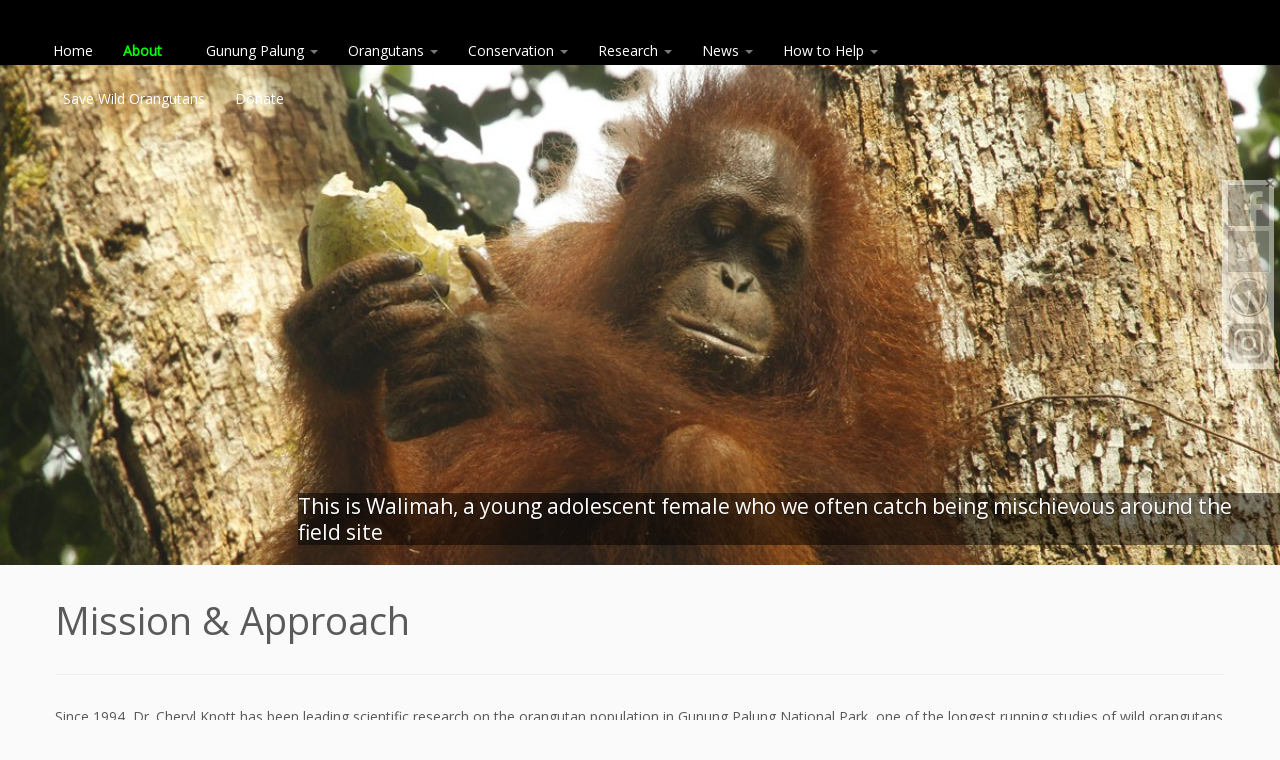

--- FILE ---
content_type: text/html; charset=UTF-8
request_url: https://savegporangutans.org/about/mission/
body_size: 15433
content:
<!DOCTYPE html>
<!--[if IE 7]>
<html class="ie ie7 no-js" dir="ltr" lang="en-US" prefix="og: https://ogp.me/ns#">
<![endif]-->
<!--[if IE 8]>
<html class="ie ie8 no-js" dir="ltr" lang="en-US" prefix="og: https://ogp.me/ns#">
<![endif]-->
<!--[if !(IE 7) | !(IE 8)  ]><!-->
<html class="no-js" dir="ltr" lang="en-US" prefix="og: https://ogp.me/ns#">
<!--<![endif]-->
	<head>
		<meta charset="UTF-8" />
		<meta http-equiv="X-UA-Compatible" content="IE=EDGE" />
		<meta name="viewport" content="width=device-width, initial-scale=1.0" />
        <link rel="profile"  href="https://gmpg.org/xfn/11" />
		<link rel="pingback" href="https://savegporangutans.org/xmlrpc.php" />
		<script>(function(html){html.className = html.className.replace(/\bno-js\b/,'js')})(document.documentElement);</script>
<title>Mission &amp; Approach -</title>

		<!-- All in One SEO 4.5.3.1 - aioseo.com -->
		<meta name="description" content="Since 1994, Dr. Cheryl Knott has been leading scientific research on the orangutan population in Gunung Palung National Park, one of the longest running studies of wild orangutans in existence. Out of this research grew the Gunung Palung Orangutan Conservation Program/Yayasan Palung (GPOCP/YP), to build support for orangutan conservation with local officials and communities around" />
		<meta name="robots" content="max-image-preview:large" />
		<link rel="canonical" href="https://savegporangutans.org/about/mission/" />
		<meta name="generator" content="All in One SEO (AIOSEO) 4.5.3.1" />
		<meta property="og:locale" content="en_US" />
		<meta property="og:site_name" content="- Gunung Palung Orangutan Conservation Program" />
		<meta property="og:type" content="article" />
		<meta property="og:title" content="Mission &amp; Approach -" />
		<meta property="og:description" content="Since 1994, Dr. Cheryl Knott has been leading scientific research on the orangutan population in Gunung Palung National Park, one of the longest running studies of wild orangutans in existence. Out of this research grew the Gunung Palung Orangutan Conservation Program/Yayasan Palung (GPOCP/YP), to build support for orangutan conservation with local officials and communities around" />
		<meta property="og:url" content="https://savegporangutans.org/about/mission/" />
		<meta property="article:published_time" content="2014-05-22T19:17:28+00:00" />
		<meta property="article:modified_time" content="2021-07-22T23:04:25+00:00" />
		<meta name="twitter:card" content="summary" />
		<meta name="twitter:title" content="Mission &amp; Approach -" />
		<meta name="twitter:description" content="Since 1994, Dr. Cheryl Knott has been leading scientific research on the orangutan population in Gunung Palung National Park, one of the longest running studies of wild orangutans in existence. Out of this research grew the Gunung Palung Orangutan Conservation Program/Yayasan Palung (GPOCP/YP), to build support for orangutan conservation with local officials and communities around" />
		<script type="application/ld+json" class="aioseo-schema">
			{"@context":"https:\/\/schema.org","@graph":[{"@type":"BreadcrumbList","@id":"https:\/\/savegporangutans.org\/about\/mission\/#breadcrumblist","itemListElement":[{"@type":"ListItem","@id":"https:\/\/savegporangutans.org\/#listItem","position":1,"name":"Home","item":"https:\/\/savegporangutans.org\/","nextItem":"https:\/\/savegporangutans.org\/about\/#listItem"},{"@type":"ListItem","@id":"https:\/\/savegporangutans.org\/about\/#listItem","position":2,"name":"About","item":"https:\/\/savegporangutans.org\/about\/","nextItem":"https:\/\/savegporangutans.org\/about\/mission\/#listItem","previousItem":"https:\/\/savegporangutans.org\/#listItem"},{"@type":"ListItem","@id":"https:\/\/savegporangutans.org\/about\/mission\/#listItem","position":3,"name":"Mission & Approach","previousItem":"https:\/\/savegporangutans.org\/about\/#listItem"}]},{"@type":"Organization","@id":"https:\/\/savegporangutans.org\/#organization","url":"https:\/\/savegporangutans.org\/"},{"@type":"WebPage","@id":"https:\/\/savegporangutans.org\/about\/mission\/#webpage","url":"https:\/\/savegporangutans.org\/about\/mission\/","name":"Mission & Approach -","description":"Since 1994, Dr. Cheryl Knott has been leading scientific research on the orangutan population in Gunung Palung National Park, one of the longest running studies of wild orangutans in existence. Out of this research grew the Gunung Palung Orangutan Conservation Program\/Yayasan Palung (GPOCP\/YP), to build support for orangutan conservation with local officials and communities around","inLanguage":"en-US","isPartOf":{"@id":"https:\/\/savegporangutans.org\/#website"},"breadcrumb":{"@id":"https:\/\/savegporangutans.org\/about\/mission\/#breadcrumblist"},"datePublished":"2014-05-22T19:17:28+00:00","dateModified":"2021-07-22T23:04:25+00:00"},{"@type":"WebSite","@id":"https:\/\/savegporangutans.org\/#website","url":"https:\/\/savegporangutans.org\/","description":"Gunung Palung Orangutan Conservation Program","inLanguage":"en-US","publisher":{"@id":"https:\/\/savegporangutans.org\/#organization"}}]}
		</script>
		<!-- All in One SEO -->

<link rel='dns-prefetch' href='//fonts.googleapis.com' />
<link rel="alternate" type="application/rss+xml" title=" &raquo; Feed" href="https://savegporangutans.org/feed/" />
<link rel="alternate" type="application/rss+xml" title=" &raquo; Comments Feed" href="https://savegporangutans.org/comments/feed/" />
<script type="text/javascript">
/* <![CDATA[ */
window._wpemojiSettings = {"baseUrl":"https:\/\/s.w.org\/images\/core\/emoji\/14.0.0\/72x72\/","ext":".png","svgUrl":"https:\/\/s.w.org\/images\/core\/emoji\/14.0.0\/svg\/","svgExt":".svg","source":{"concatemoji":"https:\/\/savegporangutans.org\/wp-includes\/js\/wp-emoji-release.min.js?ver=7ad8cfb374303f8190ca3a5813e1c95f"}};
/*! This file is auto-generated */
!function(i,n){var o,s,e;function c(e){try{var t={supportTests:e,timestamp:(new Date).valueOf()};sessionStorage.setItem(o,JSON.stringify(t))}catch(e){}}function p(e,t,n){e.clearRect(0,0,e.canvas.width,e.canvas.height),e.fillText(t,0,0);var t=new Uint32Array(e.getImageData(0,0,e.canvas.width,e.canvas.height).data),r=(e.clearRect(0,0,e.canvas.width,e.canvas.height),e.fillText(n,0,0),new Uint32Array(e.getImageData(0,0,e.canvas.width,e.canvas.height).data));return t.every(function(e,t){return e===r[t]})}function u(e,t,n){switch(t){case"flag":return n(e,"\ud83c\udff3\ufe0f\u200d\u26a7\ufe0f","\ud83c\udff3\ufe0f\u200b\u26a7\ufe0f")?!1:!n(e,"\ud83c\uddfa\ud83c\uddf3","\ud83c\uddfa\u200b\ud83c\uddf3")&&!n(e,"\ud83c\udff4\udb40\udc67\udb40\udc62\udb40\udc65\udb40\udc6e\udb40\udc67\udb40\udc7f","\ud83c\udff4\u200b\udb40\udc67\u200b\udb40\udc62\u200b\udb40\udc65\u200b\udb40\udc6e\u200b\udb40\udc67\u200b\udb40\udc7f");case"emoji":return!n(e,"\ud83e\udef1\ud83c\udffb\u200d\ud83e\udef2\ud83c\udfff","\ud83e\udef1\ud83c\udffb\u200b\ud83e\udef2\ud83c\udfff")}return!1}function f(e,t,n){var r="undefined"!=typeof WorkerGlobalScope&&self instanceof WorkerGlobalScope?new OffscreenCanvas(300,150):i.createElement("canvas"),a=r.getContext("2d",{willReadFrequently:!0}),o=(a.textBaseline="top",a.font="600 32px Arial",{});return e.forEach(function(e){o[e]=t(a,e,n)}),o}function t(e){var t=i.createElement("script");t.src=e,t.defer=!0,i.head.appendChild(t)}"undefined"!=typeof Promise&&(o="wpEmojiSettingsSupports",s=["flag","emoji"],n.supports={everything:!0,everythingExceptFlag:!0},e=new Promise(function(e){i.addEventListener("DOMContentLoaded",e,{once:!0})}),new Promise(function(t){var n=function(){try{var e=JSON.parse(sessionStorage.getItem(o));if("object"==typeof e&&"number"==typeof e.timestamp&&(new Date).valueOf()<e.timestamp+604800&&"object"==typeof e.supportTests)return e.supportTests}catch(e){}return null}();if(!n){if("undefined"!=typeof Worker&&"undefined"!=typeof OffscreenCanvas&&"undefined"!=typeof URL&&URL.createObjectURL&&"undefined"!=typeof Blob)try{var e="postMessage("+f.toString()+"("+[JSON.stringify(s),u.toString(),p.toString()].join(",")+"));",r=new Blob([e],{type:"text/javascript"}),a=new Worker(URL.createObjectURL(r),{name:"wpTestEmojiSupports"});return void(a.onmessage=function(e){c(n=e.data),a.terminate(),t(n)})}catch(e){}c(n=f(s,u,p))}t(n)}).then(function(e){for(var t in e)n.supports[t]=e[t],n.supports.everything=n.supports.everything&&n.supports[t],"flag"!==t&&(n.supports.everythingExceptFlag=n.supports.everythingExceptFlag&&n.supports[t]);n.supports.everythingExceptFlag=n.supports.everythingExceptFlag&&!n.supports.flag,n.DOMReady=!1,n.readyCallback=function(){n.DOMReady=!0}}).then(function(){return e}).then(function(){var e;n.supports.everything||(n.readyCallback(),(e=n.source||{}).concatemoji?t(e.concatemoji):e.wpemoji&&e.twemoji&&(t(e.twemoji),t(e.wpemoji)))}))}((window,document),window._wpemojiSettings);
/* ]]> */
</script>
<link rel='stylesheet' id='wp-live-statistics-style-css' href='https://savegporangutans.org/wp-content/plugins/wp-live-statistics/css/style.css?ver=7ad8cfb374303f8190ca3a5813e1c95f' type='text/css' media='all' />
<link rel='stylesheet' id='wp-live-statistics-flags-css' href='https://savegporangutans.org/wp-content/plugins/wp-live-statistics/css/flags.css?ver=7ad8cfb374303f8190ca3a5813e1c95f' type='text/css' media='all' />
<link rel='stylesheet' id='jquery-ui-css' href='https://savegporangutans.org/wp-content/plugins/wp-live-statistics/css/jquery-ui.css?ver=7ad8cfb374303f8190ca3a5813e1c95f' type='text/css' media='all' />
<link rel='stylesheet' id='ParaAdmin-css' href='https://savegporangutans.org/wp-content/plugins/wp-live-statistics/ParaAdmin/css/ParaAdmin.css?ver=7ad8cfb374303f8190ca3a5813e1c95f' type='text/css' media='all' />
<link rel='stylesheet' id='ParaIcons-css' href='https://savegporangutans.org/wp-content/plugins/wp-live-statistics/ParaAdmin/css/ParaIcons.css?ver=7ad8cfb374303f8190ca3a5813e1c95f' type='text/css' media='all' />
<link rel='stylesheet' id='jquery.jqplot-css' href='https://savegporangutans.org/wp-content/plugins/wp-live-statistics/css/jquery.jqplot.css?ver=7ad8cfb374303f8190ca3a5813e1c95f' type='text/css' media='all' />
<link rel='stylesheet' id='tc-gfonts-css' href='//fonts.googleapis.com/css?family=Open+Sans%7COpen+Sans' type='text/css' media='all' />
<link rel='stylesheet' id='lrm-modal-css' href='https://savegporangutans.org/wp-content/plugins/ajax-login-and-registration-modal-popup/assets/lrm-core-compiled.css?ver=57' type='text/css' media='all' />
<link rel='stylesheet' id='lrm-modal-skin-css' href='https://savegporangutans.org/wp-content/plugins/ajax-login-and-registration-modal-popup/skins/default/skin.css?ver=57' type='text/css' media='all' />
<style id='wp-emoji-styles-inline-css' type='text/css'>

	img.wp-smiley, img.emoji {
		display: inline !important;
		border: none !important;
		box-shadow: none !important;
		height: 1em !important;
		width: 1em !important;
		margin: 0 0.07em !important;
		vertical-align: -0.1em !important;
		background: none !important;
		padding: 0 !important;
	}
</style>
<link rel='stylesheet' id='wp-block-library-css' href='https://savegporangutans.org/wp-includes/css/dist/block-library/style.min.css?ver=7ad8cfb374303f8190ca3a5813e1c95f' type='text/css' media='all' />
<style id='classic-theme-styles-inline-css' type='text/css'>
/*! This file is auto-generated */
.wp-block-button__link{color:#fff;background-color:#32373c;border-radius:9999px;box-shadow:none;text-decoration:none;padding:calc(.667em + 2px) calc(1.333em + 2px);font-size:1.125em}.wp-block-file__button{background:#32373c;color:#fff;text-decoration:none}
</style>
<style id='global-styles-inline-css' type='text/css'>
body{--wp--preset--color--black: #000000;--wp--preset--color--cyan-bluish-gray: #abb8c3;--wp--preset--color--white: #ffffff;--wp--preset--color--pale-pink: #f78da7;--wp--preset--color--vivid-red: #cf2e2e;--wp--preset--color--luminous-vivid-orange: #ff6900;--wp--preset--color--luminous-vivid-amber: #fcb900;--wp--preset--color--light-green-cyan: #7bdcb5;--wp--preset--color--vivid-green-cyan: #00d084;--wp--preset--color--pale-cyan-blue: #8ed1fc;--wp--preset--color--vivid-cyan-blue: #0693e3;--wp--preset--color--vivid-purple: #9b51e0;--wp--preset--gradient--vivid-cyan-blue-to-vivid-purple: linear-gradient(135deg,rgba(6,147,227,1) 0%,rgb(155,81,224) 100%);--wp--preset--gradient--light-green-cyan-to-vivid-green-cyan: linear-gradient(135deg,rgb(122,220,180) 0%,rgb(0,208,130) 100%);--wp--preset--gradient--luminous-vivid-amber-to-luminous-vivid-orange: linear-gradient(135deg,rgba(252,185,0,1) 0%,rgba(255,105,0,1) 100%);--wp--preset--gradient--luminous-vivid-orange-to-vivid-red: linear-gradient(135deg,rgba(255,105,0,1) 0%,rgb(207,46,46) 100%);--wp--preset--gradient--very-light-gray-to-cyan-bluish-gray: linear-gradient(135deg,rgb(238,238,238) 0%,rgb(169,184,195) 100%);--wp--preset--gradient--cool-to-warm-spectrum: linear-gradient(135deg,rgb(74,234,220) 0%,rgb(151,120,209) 20%,rgb(207,42,186) 40%,rgb(238,44,130) 60%,rgb(251,105,98) 80%,rgb(254,248,76) 100%);--wp--preset--gradient--blush-light-purple: linear-gradient(135deg,rgb(255,206,236) 0%,rgb(152,150,240) 100%);--wp--preset--gradient--blush-bordeaux: linear-gradient(135deg,rgb(254,205,165) 0%,rgb(254,45,45) 50%,rgb(107,0,62) 100%);--wp--preset--gradient--luminous-dusk: linear-gradient(135deg,rgb(255,203,112) 0%,rgb(199,81,192) 50%,rgb(65,88,208) 100%);--wp--preset--gradient--pale-ocean: linear-gradient(135deg,rgb(255,245,203) 0%,rgb(182,227,212) 50%,rgb(51,167,181) 100%);--wp--preset--gradient--electric-grass: linear-gradient(135deg,rgb(202,248,128) 0%,rgb(113,206,126) 100%);--wp--preset--gradient--midnight: linear-gradient(135deg,rgb(2,3,129) 0%,rgb(40,116,252) 100%);--wp--preset--font-size--small: 13px;--wp--preset--font-size--medium: 20px;--wp--preset--font-size--large: 36px;--wp--preset--font-size--x-large: 42px;--wp--preset--spacing--20: 0.44rem;--wp--preset--spacing--30: 0.67rem;--wp--preset--spacing--40: 1rem;--wp--preset--spacing--50: 1.5rem;--wp--preset--spacing--60: 2.25rem;--wp--preset--spacing--70: 3.38rem;--wp--preset--spacing--80: 5.06rem;--wp--preset--shadow--natural: 6px 6px 9px rgba(0, 0, 0, 0.2);--wp--preset--shadow--deep: 12px 12px 50px rgba(0, 0, 0, 0.4);--wp--preset--shadow--sharp: 6px 6px 0px rgba(0, 0, 0, 0.2);--wp--preset--shadow--outlined: 6px 6px 0px -3px rgba(255, 255, 255, 1), 6px 6px rgba(0, 0, 0, 1);--wp--preset--shadow--crisp: 6px 6px 0px rgba(0, 0, 0, 1);}:where(.is-layout-flex){gap: 0.5em;}:where(.is-layout-grid){gap: 0.5em;}body .is-layout-flow > .alignleft{float: left;margin-inline-start: 0;margin-inline-end: 2em;}body .is-layout-flow > .alignright{float: right;margin-inline-start: 2em;margin-inline-end: 0;}body .is-layout-flow > .aligncenter{margin-left: auto !important;margin-right: auto !important;}body .is-layout-constrained > .alignleft{float: left;margin-inline-start: 0;margin-inline-end: 2em;}body .is-layout-constrained > .alignright{float: right;margin-inline-start: 2em;margin-inline-end: 0;}body .is-layout-constrained > .aligncenter{margin-left: auto !important;margin-right: auto !important;}body .is-layout-constrained > :where(:not(.alignleft):not(.alignright):not(.alignfull)){max-width: var(--wp--style--global--content-size);margin-left: auto !important;margin-right: auto !important;}body .is-layout-constrained > .alignwide{max-width: var(--wp--style--global--wide-size);}body .is-layout-flex{display: flex;}body .is-layout-flex{flex-wrap: wrap;align-items: center;}body .is-layout-flex > *{margin: 0;}body .is-layout-grid{display: grid;}body .is-layout-grid > *{margin: 0;}:where(.wp-block-columns.is-layout-flex){gap: 2em;}:where(.wp-block-columns.is-layout-grid){gap: 2em;}:where(.wp-block-post-template.is-layout-flex){gap: 1.25em;}:where(.wp-block-post-template.is-layout-grid){gap: 1.25em;}.has-black-color{color: var(--wp--preset--color--black) !important;}.has-cyan-bluish-gray-color{color: var(--wp--preset--color--cyan-bluish-gray) !important;}.has-white-color{color: var(--wp--preset--color--white) !important;}.has-pale-pink-color{color: var(--wp--preset--color--pale-pink) !important;}.has-vivid-red-color{color: var(--wp--preset--color--vivid-red) !important;}.has-luminous-vivid-orange-color{color: var(--wp--preset--color--luminous-vivid-orange) !important;}.has-luminous-vivid-amber-color{color: var(--wp--preset--color--luminous-vivid-amber) !important;}.has-light-green-cyan-color{color: var(--wp--preset--color--light-green-cyan) !important;}.has-vivid-green-cyan-color{color: var(--wp--preset--color--vivid-green-cyan) !important;}.has-pale-cyan-blue-color{color: var(--wp--preset--color--pale-cyan-blue) !important;}.has-vivid-cyan-blue-color{color: var(--wp--preset--color--vivid-cyan-blue) !important;}.has-vivid-purple-color{color: var(--wp--preset--color--vivid-purple) !important;}.has-black-background-color{background-color: var(--wp--preset--color--black) !important;}.has-cyan-bluish-gray-background-color{background-color: var(--wp--preset--color--cyan-bluish-gray) !important;}.has-white-background-color{background-color: var(--wp--preset--color--white) !important;}.has-pale-pink-background-color{background-color: var(--wp--preset--color--pale-pink) !important;}.has-vivid-red-background-color{background-color: var(--wp--preset--color--vivid-red) !important;}.has-luminous-vivid-orange-background-color{background-color: var(--wp--preset--color--luminous-vivid-orange) !important;}.has-luminous-vivid-amber-background-color{background-color: var(--wp--preset--color--luminous-vivid-amber) !important;}.has-light-green-cyan-background-color{background-color: var(--wp--preset--color--light-green-cyan) !important;}.has-vivid-green-cyan-background-color{background-color: var(--wp--preset--color--vivid-green-cyan) !important;}.has-pale-cyan-blue-background-color{background-color: var(--wp--preset--color--pale-cyan-blue) !important;}.has-vivid-cyan-blue-background-color{background-color: var(--wp--preset--color--vivid-cyan-blue) !important;}.has-vivid-purple-background-color{background-color: var(--wp--preset--color--vivid-purple) !important;}.has-black-border-color{border-color: var(--wp--preset--color--black) !important;}.has-cyan-bluish-gray-border-color{border-color: var(--wp--preset--color--cyan-bluish-gray) !important;}.has-white-border-color{border-color: var(--wp--preset--color--white) !important;}.has-pale-pink-border-color{border-color: var(--wp--preset--color--pale-pink) !important;}.has-vivid-red-border-color{border-color: var(--wp--preset--color--vivid-red) !important;}.has-luminous-vivid-orange-border-color{border-color: var(--wp--preset--color--luminous-vivid-orange) !important;}.has-luminous-vivid-amber-border-color{border-color: var(--wp--preset--color--luminous-vivid-amber) !important;}.has-light-green-cyan-border-color{border-color: var(--wp--preset--color--light-green-cyan) !important;}.has-vivid-green-cyan-border-color{border-color: var(--wp--preset--color--vivid-green-cyan) !important;}.has-pale-cyan-blue-border-color{border-color: var(--wp--preset--color--pale-cyan-blue) !important;}.has-vivid-cyan-blue-border-color{border-color: var(--wp--preset--color--vivid-cyan-blue) !important;}.has-vivid-purple-border-color{border-color: var(--wp--preset--color--vivid-purple) !important;}.has-vivid-cyan-blue-to-vivid-purple-gradient-background{background: var(--wp--preset--gradient--vivid-cyan-blue-to-vivid-purple) !important;}.has-light-green-cyan-to-vivid-green-cyan-gradient-background{background: var(--wp--preset--gradient--light-green-cyan-to-vivid-green-cyan) !important;}.has-luminous-vivid-amber-to-luminous-vivid-orange-gradient-background{background: var(--wp--preset--gradient--luminous-vivid-amber-to-luminous-vivid-orange) !important;}.has-luminous-vivid-orange-to-vivid-red-gradient-background{background: var(--wp--preset--gradient--luminous-vivid-orange-to-vivid-red) !important;}.has-very-light-gray-to-cyan-bluish-gray-gradient-background{background: var(--wp--preset--gradient--very-light-gray-to-cyan-bluish-gray) !important;}.has-cool-to-warm-spectrum-gradient-background{background: var(--wp--preset--gradient--cool-to-warm-spectrum) !important;}.has-blush-light-purple-gradient-background{background: var(--wp--preset--gradient--blush-light-purple) !important;}.has-blush-bordeaux-gradient-background{background: var(--wp--preset--gradient--blush-bordeaux) !important;}.has-luminous-dusk-gradient-background{background: var(--wp--preset--gradient--luminous-dusk) !important;}.has-pale-ocean-gradient-background{background: var(--wp--preset--gradient--pale-ocean) !important;}.has-electric-grass-gradient-background{background: var(--wp--preset--gradient--electric-grass) !important;}.has-midnight-gradient-background{background: var(--wp--preset--gradient--midnight) !important;}.has-small-font-size{font-size: var(--wp--preset--font-size--small) !important;}.has-medium-font-size{font-size: var(--wp--preset--font-size--medium) !important;}.has-large-font-size{font-size: var(--wp--preset--font-size--large) !important;}.has-x-large-font-size{font-size: var(--wp--preset--font-size--x-large) !important;}
.wp-block-navigation a:where(:not(.wp-element-button)){color: inherit;}
:where(.wp-block-post-template.is-layout-flex){gap: 1.25em;}:where(.wp-block-post-template.is-layout-grid){gap: 1.25em;}
:where(.wp-block-columns.is-layout-flex){gap: 2em;}:where(.wp-block-columns.is-layout-grid){gap: 2em;}
.wp-block-pullquote{font-size: 1.5em;line-height: 1.6;}
</style>
<link rel='stylesheet' id='contact-form-7-css' href='https://savegporangutans.org/wp-content/plugins/contact-form-7/includes/css/styles.css?ver=5.8.5' type='text/css' media='all' />
<link rel='stylesheet' id='customizr-fa-css' href='https://savegporangutans.org/wp-content/themes/customizr/assets/shared/fonts/fa/css/fontawesome-all.min.css?ver=4.4.21' type='text/css' media='all' />
<link rel='stylesheet' id='customizr-common-css' href='https://savegporangutans.org/wp-content/themes/customizr/inc/assets/css/tc_common.min.css?ver=4.4.21' type='text/css' media='all' />
<link rel='stylesheet' id='customizr-skin-css' href='https://savegporangutans.org/wp-content/themes/customizr/inc/assets/css/black.min.css?ver=4.4.21' type='text/css' media='all' />
<style id='customizr-skin-inline-css' type='text/css'>

                  .site-title,.site-description,h1,h2,h3,.tc-dropcap {
                    font-family : 'Open Sans';
                    font-weight : inherit;
                  }

                  body,.navbar .nav>li>a {
                    font-family : 'Open Sans';
                    font-weight : inherit;
                  }

            body,.navbar .nav>li>a {
              font-size : 14px;
              line-height : 1.6em;
            }
table { border-collapse: separate; }
                           body table { border-collapse: collapse; }
                          
.social-links .social-icon:before { content: none } 
.sticky-enabled .tc-shrink-on .site-logo img {
    					height:30px!important;width:auto!important
    				}

    				.sticky-enabled .tc-shrink-on .brand .site-title {
    					font-size:0.6em;opacity:0.8;line-height:1.2em
    				}

          .comments-link .tc-comment-bubble {
            color: #F00;
            border: 2px solid #F00;
          }
          .comments-link .tc-comment-bubble:before {
            border-color: #F00;
          }
        
</style>
<link rel='stylesheet' id='customizr-style-css' href='https://savegporangutans.org/wp-content/themes/customizr-gpor/style.css?ver=4.4.21' type='text/css' media='all' />
<link rel='stylesheet' id='fancyboxcss-css' href='https://savegporangutans.org/wp-content/themes/customizr/assets/front/js/libs/fancybox/jquery.fancybox-1.3.4.min.css?ver=7ad8cfb374303f8190ca3a5813e1c95f' type='text/css' media='all' />
<link rel='stylesheet' id='tablepress-default-css' href='https://savegporangutans.org/wp-content/tablepress-combined.min.css?ver=13' type='text/css' media='all' />
<script type="text/javascript" src="https://savegporangutans.org/wp-includes/js/jquery/jquery.min.js?ver=3.7.1" id="jquery-core-js"></script>
<script type="text/javascript" src="https://savegporangutans.org/wp-includes/js/jquery/jquery-migrate.min.js?ver=3.4.1" id="jquery-migrate-js"></script>
<script type="text/javascript" id="wp-live-statistics-js-js-extra">
/* <![CDATA[ */
var wpls_ajax = {"wpls_ajaxurl":"https:\/\/savegporangutans.org\/wp-admin\/admin-ajax.php"};
/* ]]> */
</script>
<script type="text/javascript" src="https://savegporangutans.org/wp-content/plugins/wp-live-statistics/js/scripts.js?ver=7ad8cfb374303f8190ca3a5813e1c95f" id="wp-live-statistics-js-js"></script>
<script type="text/javascript" src="https://savegporangutans.org/wp-content/plugins/wp-live-statistics/ParaAdmin/js/ParaAdmin.js?ver=7ad8cfb374303f8190ca3a5813e1c95f" id="ParaAdmin-js"></script>
<script type="text/javascript" src="https://savegporangutans.org/wp-content/plugins/wp-live-statistics/js/jquery.jqplot.min.js?ver=7ad8cfb374303f8190ca3a5813e1c95f" id="jquery.jqplot.min-js"></script>
<script type="text/javascript" src="https://savegporangutans.org/wp-content/plugins/wp-live-statistics/js/jqplot.pieRenderer.min.js?ver=7ad8cfb374303f8190ca3a5813e1c95f" id="jqplot.pieRenderer.min-js"></script>
<script type="text/javascript" src="https://savegporangutans.org/wp-content/plugins/wp-live-statistics/js/jqplot.highlighter.min.js?ver=7ad8cfb374303f8190ca3a5813e1c95f" id="jqplot.highlighter.min-js"></script>
<script type="text/javascript" src="https://savegporangutans.org/wp-content/plugins/wp-live-statistics/js/jqplot.enhancedLegendRenderer.min.js?ver=7ad8cfb374303f8190ca3a5813e1c95f" id="jqplot.enhancedLegendRenderer.min-js"></script>
<script type="text/javascript" src="https://savegporangutans.org/wp-content/plugins/wp-live-statistics/js/jqplot.dateAxisRenderer.min.js?ver=7ad8cfb374303f8190ca3a5813e1c95f" id="jqplot.dateAxisRenderer.min-js"></script>
<script type="text/javascript" src="https://savegporangutans.org/wp-content/plugins/wp-live-statistics/js/jqplot.canvasTextRenderer.min.js?ver=7ad8cfb374303f8190ca3a5813e1c95f" id="jqplot.canvasTextRenderer.min-js"></script>
<script type="text/javascript" src="https://savegporangutans.org/wp-content/plugins/wp-live-statistics/js/jqplot.canvasAxisTickRenderer.min.js?ver=7ad8cfb374303f8190ca3a5813e1c95f" id="jqplot.canvasAxisTickRenderer.min-js"></script>
<script type="text/javascript" src="https://savegporangutans.org/wp-content/plugins/wp-live-statistics/js/jqplot.canvasAxisLabelRenderer.min.js?ver=7ad8cfb374303f8190ca3a5813e1c95f" id="jqplot.canvasAxisLabelRenderer.min-js"></script>
<script type="text/javascript" src="https://savegporangutans.org/wp-content/themes/customizr/assets/front/js/libs/modernizr.min.js?ver=4.4.21" id="modernizr-js"></script>
<script type="text/javascript" src="https://savegporangutans.org/wp-content/themes/customizr/assets/front/js/libs/fancybox/jquery.fancybox-1.3.4.min.js?ver=4.4.21" id="tc-fancybox-js"></script>
<script type="text/javascript" src="https://savegporangutans.org/wp-includes/js/underscore.min.js?ver=1.13.4" id="underscore-js"></script>
<script type="text/javascript" id="tc-scripts-js-extra">
/* <![CDATA[ */
var TCParams = {"_disabled":[],"FancyBoxState":"1","FancyBoxAutoscale":"1","SliderName":"orangutans","SliderDelay":"8000","SliderHover":"1","centerSliderImg":"1","SmoothScroll":{"Enabled":true,"Options":{"touchpadSupport":false}},"anchorSmoothScroll":"easeOutExpo","anchorSmoothScrollExclude":{"simple":["[class*=edd]",".tc-carousel-control",".carousel-control","[data-toggle=\"modal\"]","[data-toggle=\"dropdown\"]","[data-toggle=\"tooltip\"]","[data-toggle=\"popover\"]","[data-toggle=\"collapse\"]","[data-toggle=\"tab\"]","[data-toggle=\"pill\"]","[class*=upme]","[class*=um-]"],"deep":{"classes":[],"ids":[]}},"ReorderBlocks":"1","centerAllImg":"1","HasComments":"","LeftSidebarClass":".span3.left.tc-sidebar","RightSidebarClass":".span3.right.tc-sidebar","LoadModernizr":"1","stickyCustomOffset":{"_initial":0,"_scrolling":0,"options":{"_static":true,"_element":""}},"stickyHeader":"1","dropdowntoViewport":"1","timerOnScrollAllBrowsers":"1","extLinksStyle":"","extLinksTargetExt":"","extLinksSkipSelectors":{"classes":["btn","button"],"ids":[]},"dropcapEnabled":"","dropcapWhere":{"post":"","page":""},"dropcapMinWords":"50","dropcapSkipSelectors":{"tags":["IMG","IFRAME","H1","H2","H3","H4","H5","H6","BLOCKQUOTE","UL","OL"],"classes":["btn","tc-placeholder-wrap"],"id":[]},"imgSmartLoadEnabled":"","imgSmartLoadOpts":{"parentSelectors":[".article-container",".__before_main_wrapper",".widget-front"],"opts":{"excludeImg":[".tc-holder-img"]}},"imgSmartLoadsForSliders":"1","goldenRatio":"1.618","gridGoldenRatioLimit":"350","isSecondMenuEnabled":"","secondMenuRespSet":"in-sn-before","isParallaxOn":"1","parallaxRatio":"0.55","pluginCompats":[],"adminAjaxUrl":"https:\/\/savegporangutans.org\/wp-admin\/admin-ajax.php","ajaxUrl":"https:\/\/savegporangutans.org\/?czrajax=1","frontNonce":{"id":"CZRFrontNonce","handle":"b7919b7d12"},"isDevMode":"","isModernStyle":"","i18n":{"Permanently dismiss":"Permanently dismiss"},"version":"4.4.21","frontNotifications":{"styleSwitcher":{"enabled":false,"content":"","dismissAction":"dismiss_style_switcher_note_front","ajaxUrl":"https:\/\/savegporangutans.org\/wp-admin\/admin-ajax.php"}}};
/* ]]> */
</script>
<script type="text/javascript" src="https://savegporangutans.org/wp-content/themes/customizr/inc/assets/js/tc-scripts.min.js?ver=4.4.21" id="tc-scripts-js"></script>
<link rel="https://api.w.org/" href="https://savegporangutans.org/wp-json/" /><link rel="alternate" type="application/json" href="https://savegporangutans.org/wp-json/wp/v2/pages/884" /><link rel="EditURI" type="application/rsd+xml" title="RSD" href="https://savegporangutans.org/xmlrpc.php?rsd" />
<link rel="alternate" type="application/json+oembed" href="https://savegporangutans.org/wp-json/oembed/1.0/embed?url=https%3A%2F%2Fsavegporangutans.org%2Fabout%2Fmission%2F" />
<link rel="alternate" type="text/xml+oembed" href="https://savegporangutans.org/wp-json/oembed/1.0/embed?url=https%3A%2F%2Fsavegporangutans.org%2Fabout%2Fmission%2F&#038;format=xml" />
<script type='text/javascript' data-cfasync='false'>var _mmunch = {'front': false, 'page': false, 'post': false, 'category': false, 'author': false, 'search': false, 'attachment': false, 'tag': false};_mmunch['page'] = true; _mmunch['pageData'] = {"ID":884,"post_name":"mission","post_title":"Mission & Approach","post_type":"page","post_author":"42841","post_status":"publish"};</script><script data-cfasync="false" src="//a.mailmunch.co/app/v1/site.js" id="mailmunch-script" data-plugin="cc_mm" data-mailmunch-site-id="25130" async></script><script>
jQuery(document).ready(function(){
jQuery("html").attr("xmlns:og","http://opengraphprotocol.org/schema/");
});
</script>
			<meta property="og:type" content="blog" />
		<meta property="og:site_name" content="" />
		<meta property='og:url' content="https://savegporangutans.org" />
			<link rel="stylesheet" id="fsmlStyleSheet-1-5-1" href="https://savegporangutans.org/wp-content/plugins/floating-social-media-links/fsml-base.css?ver=1.5.1" type="text/css" media="all" /><style type="text/css">
		/*disclaimer: this css is php-generated, so while it isnt pretty here it does look fine where its generated*/#fsml_ff, #fsml_ffhidden, #fsml_fblikemodal {
			background-color: #fff; border: 2px solid #ddd; box-shadow: none;border: none;} #fsml_ff, #fsml_ffhidden { right: 0;  top: 25%;} #fsml_fblikemodal { left: -185px; }.fsml_xlr { right: 0; } #fsml_ff { border-radius: 0; border-top-right-radius: 0; }#fsml_ffmain img { border-radius: 0; }#fsml_ff { width: 4%; margin: 0 .5%; } .fsml_fflink img, #fsml_twfollow, img#fsml_ytsub { margin-bottom: 5px; }
			@media only screen and (max-width: 800px) {  
				/* hide the floating links frame on small mobile devices in case of overlap issues presented by some themes */
				#fsml_ff {display: none;}
				#fsml_ffhidden {display: none;}
		}#fsml_ff, 
		#fsml_ffhidden {
			opacity: 0.5;
		}
		#fsml_ff:hover, 
		#fsml_ffhidden:hover {
			opacity: 1;
		}/* Grayscale Images */
		#fsml_ff img {
			filter: url(https://savegporangutans.org/wp-content/plugins/floating-social-media-links/filters.svg#grayscale); /* Firefox 3.5+ */
			filter: gray; /* IE6-9 */
			filter: grayscale(100%); /* Current draft standard */
			-webkit-filter: grayscale(1); /* Old Webkit */
			-webkit-filter: grayscale(100%); /* New WebKit */
			-moz-filter: grayscale(100%); /* Not yet supported in Gecko, Opera or IE */ 
			-ms-filter: grayscale(100%); /* no css solution for IE 10 */
			-o-filter: grayscale(100%); 
		}
		#fsml_ff img:hover {
			filter: none;
			-webkit-filter: grayscale(0);
			-moz-filter: grayscale(0);
			-ms-filter: grayscale(0);
			-o-filter: grayscale(0);
		}/*custom css styling:*/
		</style>			<script>
		var exdate=new Date();
		exdate.setDate(exdate.getDate() + 365);    
		var screen_width =  screen.width +"x"+ screen.height;  
		var c_value=screen_width + "; expires="+exdate.toUTCString()+"; path=/";
		document.cookie= 'wpls_screensize=' + c_value;
			
			
			</script>
            
            					<script>
					document.cookie="wpls_page_9160762d20201b7c54f5c724d3d27c7f=yes";
					</script>
					
										<script>
						var exdate=new Date();
						exdate.setDate(exdate.getDate() + 365);    
						wpls_landing = 1;
						var c_value=wpls_landing + "; expires="+exdate.toUTCString()+"; path=/";
						document.cookie= 'wpls_landing=' + c_value;
					
					</script>
					
					<link rel="icon" href="https://savegporangutans.org/wp-content/uploads/2021/07/cropped-Yayasan-PalungGPOCP-logo-to-use-32x32.png" sizes="32x32" />
<link rel="icon" href="https://savegporangutans.org/wp-content/uploads/2021/07/cropped-Yayasan-PalungGPOCP-logo-to-use-192x192.png" sizes="192x192" />
<link rel="apple-touch-icon" href="https://savegporangutans.org/wp-content/uploads/2021/07/cropped-Yayasan-PalungGPOCP-logo-to-use-180x180.png" />
<meta name="msapplication-TileImage" content="https://savegporangutans.org/wp-content/uploads/2021/07/cropped-Yayasan-PalungGPOCP-logo-to-use-270x270.png" />
		<style type="text/css" id="wp-custom-css">
			
/* Remove the icon before post titles */
.format-icon:before {
display: none;
}

header.tc-header {
border-bottom: 2px black;
}

.tc-solid-color-on-scroll.sticky-enabled .tc-header {
background-color: #000;
}


/* changes navbar font size*/
.navbar .nav > li > a, .navbar .nav > li > a:first-letter,
.navbar .nav > li.current-menu-item > a, 
.navbar .nav > li.current-menu-ancestor > a {

font-size:      1.0em;

}

/*underlines links in posts and pages */
.entry-content a {
    text-decoration: underline;
}

.entry-content .btn.btn-default.read-more{
  text-decoration: none;
}

/*this makes the active parent menu item visible against the black background by making the text green, and then changing the hover color to black, so the green is visible because the non-active hover color is green
 */

li.current-menu-parent >a {
    color: lime !important;
}

li.current-menu-parent >a:hover {
    background-color: black !important;
}


#footer_two {
	width: 100%;
	margin: auto;
}


div.section.contact {
	display: inline-block;
	
}
div#email-registration-form-container{
	margin: auto;
	text-align: center
}		</style>
			</head>
	
	<body data-rsssl=1 class="page-template-default page page-id-884 page-child parent-pageid-165 wp-embed-responsive tc-fade-hover-links tc-no-sidebar tc-center-images skin-black customizr-4-4-21-with-child-theme tc-sticky-header sticky-disabled tc-solid-color-on-scroll no-navbar tc-regular-menu" >
            <a class="screen-reader-text skip-link" href="#content">Skip to content</a>
        
    <div id="tc-page-wrap" class="">

  		
  	   	<header class="tc-header clearfix row-fluid tc-tagline-off tc-title-logo-off  tc-shrink-on tc-menu-on logo-left tc-second-menu-in-sn-before-when-mobile">
  			      <div class="brand span2 pull-left ">

        <h1><a class="site-title" href="https://savegporangutans.org/"></a></h1>
      </div> <!-- brand span2 pull-left -->
            	<div class="navbar-wrapper clearfix span9 tc-submenu-fade tc-submenu-move tc-open-on-hover pull-menu-left">
        	<div class="navbar resp">
          		<div class="navbar-inner" role="navigation">
            		<div class="row-fluid">
              		<div class="nav-collapse collapse tc-hover-menu-wrapper"><div class="menu-gpocp-2014-container"><ul id="menu-gpocp-2016" class="nav tc-hover-menu"><li class="menu-item menu-item-type-custom menu-item-object-custom menu-item-home menu-item-591"><a href="https://savegporangutans.org/">Home</a></li>
<li class="menu-item menu-item-type-post_type menu-item-object-page current-page-ancestor current-menu-ancestor current-menu-parent current-page-parent current_page_parent current_page_ancestor menu-item-has-children dropdown menu-item-2416"><a href="https://savegporangutans.org/about/">About <strong class="caret"></strong></a>
<ul class="dropdown-menu">
	<li class="menu-item menu-item-type-post_type menu-item-object-page current-menu-item page_item page-item-884 current_page_item menu-item-950"><a href="https://savegporangutans.org/about/mission/" aria-current="page">Mission &#038; Approach</a></li>
	<li class="menu-item menu-item-type-post_type menu-item-object-page menu-item-946"><a href="https://savegporangutans.org/about/our-achievements/">Our Achievements</a></li>
	<li class="menu-item menu-item-type-post_type menu-item-object-page menu-item-948"><a href="https://savegporangutans.org/about/boards/">Boards &#038; Advisory Councils</a></li>
	<li class="menu-item menu-item-type-post_type menu-item-object-page menu-item-951"><a href="https://savegporangutans.org/about/partners/">Partners</a></li>
	<li class="menu-item menu-item-type-post_type menu-item-object-page menu-item-1128"><a href="https://savegporangutans.org/about/cheryl-knott/">Dr. Cheryl Knott</a></li>
</ul>
</li>
<li class="menu-item menu-item-type-post_type menu-item-object-page menu-item-has-children dropdown menu-item-2418"><a href="https://savegporangutans.org/gunung-palung/">Gunung Palung <strong class="caret"></strong></a>
<ul class="dropdown-menu">
	<li class="menu-item menu-item-type-post_type menu-item-object-page menu-item-1096"><a href="https://savegporangutans.org/gunung-palung/about-gunung-palung/">About Gunung Palung National Park (GPNP)</a></li>
	<li class="menu-item menu-item-type-post_type menu-item-object-page menu-item-964"><a href="https://savegporangutans.org/gunung-palung/threats-to-gunung-national-park/">Threats to GPNP</a></li>
</ul>
</li>
<li class="menu-item menu-item-type-post_type menu-item-object-page menu-item-has-children dropdown menu-item-2419"><a href="https://savegporangutans.org/orangutans/">Orangutans <strong class="caret"></strong></a>
<ul class="dropdown-menu">
	<li class="menu-item menu-item-type-post_type menu-item-object-page menu-item-962"><a href="https://savegporangutans.org/orangutans/about-orangutans/">About Orangutans</a></li>
	<li class="menu-item menu-item-type-post_type menu-item-object-page menu-item-1252"><a href="https://savegporangutans.org/orangutans/threats-conservation/">Threats &#038; Conservation Outlook</a></li>
</ul>
</li>
<li class="menu-item menu-item-type-post_type menu-item-object-page menu-item-has-children dropdown menu-item-1280"><a href="https://savegporangutans.org/conservation/">Conservation <strong class="caret"></strong></a>
<ul class="dropdown-menu">
	<li class="menu-item menu-item-type-post_type menu-item-object-page menu-item-961"><a href="https://savegporangutans.org/conservation/environmental-education/">Environmental Education</a></li>
	<li class="menu-item menu-item-type-post_type menu-item-object-page menu-item-960"><a href="https://savegporangutans.org/conservation/conservation-awareness/">Conservation Awareness</a></li>
	<li class="menu-item menu-item-type-post_type menu-item-object-page menu-item-958"><a href="https://savegporangutans.org/conservation/sl/">Sustainable Livelihoods</a></li>
	<li class="menu-item menu-item-type-post_type menu-item-object-page menu-item-2213"><a href="https://savegporangutans.org/conservation/customary-forests/">Customary Forests</a></li>
	<li class="menu-item menu-item-type-post_type menu-item-object-page menu-item-959"><a href="https://savegporangutans.org/conservation/wildlife-crime-investigation/">Wildlife Crime Investigation</a></li>
	<li class="menu-item menu-item-type-post_type menu-item-object-page menu-item-952"><a href="https://savegporangutans.org/conservation/conservation-staff/">Conservation Staff</a></li>
</ul>
</li>
<li class="menu-item menu-item-type-post_type menu-item-object-page menu-item-has-children dropdown menu-item-2421"><a href="https://savegporangutans.org/research/">Research <strong class="caret"></strong></a>
<ul class="dropdown-menu">
	<li class="menu-item menu-item-type-post_type menu-item-object-page menu-item-1322"><a href="https://savegporangutans.org/research/research-objectives/">Research Objectives</a></li>
	<li class="menu-item menu-item-type-post_type menu-item-object-page menu-item-1336"><a href="https://savegporangutans.org/research/by-the-numbers/">By the Numbers</a></li>
	<li class="menu-item menu-item-type-post_type menu-item-object-page menu-item-1355"><a href="https://savegporangutans.org/research/research-staff/">Research Staff</a></li>
</ul>
</li>
<li class="menu-item menu-item-type-post_type menu-item-object-page menu-item-has-children dropdown menu-item-2420"><a href="https://savegporangutans.org/news/">News <strong class="caret"></strong></a>
<ul class="dropdown-menu">
	<li class="menu-item menu-item-type-post_type menu-item-object-page menu-item-1236"><a href="https://savegporangutans.org/news/newsletters/">Newsletters</a></li>
	<li class="menu-item menu-item-type-post_type menu-item-object-page menu-item-957"><a href="https://savegporangutans.org/news/press/">Press Coverage</a></li>
</ul>
</li>
<li class="menu-item menu-item-type-post_type menu-item-object-page menu-item-has-children dropdown menu-item-1307"><a href="https://savegporangutans.org/how-to-help/">How to Help <strong class="caret"></strong></a>
<ul class="dropdown-menu">
	<li class="menu-item menu-item-type-post_type menu-item-object-page menu-item-954"><a href="https://savegporangutans.org/how-to-help/employment/">Employment</a></li>
	<li class="menu-item menu-item-type-post_type menu-item-object-page menu-item-965"><a href="https://savegporangutans.org/how-to-help/donate/">Donate</a></li>
	<li class="menu-item menu-item-type-post_type menu-item-object-page menu-item-600"><a href="https://savegporangutans.org/contact-us/">Contact</a></li>
</ul>
</li>
<li class="menu-item menu-item-type-custom menu-item-object-custom menu-item-2892"><a href="https://www.savewildorangutans.org">Save Wild Orangutans</a></li>
<li class="menu-item menu-item-type-post_type menu-item-object-page menu-item-2893"><a href="https://savegporangutans.org/how-to-help/donate/">Donate</a></li>
</ul></div></div><div class="btn-toggle-nav pull-right"><button type="button" class="btn menu-btn" data-toggle="collapse" data-target=".nav-collapse" title="Open the menu" aria-label="Open the menu"><span class="icon-bar"></span><span class="icon-bar"></span><span class="icon-bar"></span> </button></div>          			</div><!-- /.row-fluid -->
          		</div><!-- /.navbar-inner -->
        	</div><!-- /.navbar resp -->
      	</div><!-- /.navbar-wrapper -->
    	  		</header>
  		<div id="tc-reset-margin-top" class="container-fluid" style="margin-top:103px"></div>    <div id="customizr-slider-1" class="carousel customizr-slide orangutans parallax-wrapper">

      
      
      <div class="carousel-inner center-slides-enabled czr-parallax-slider" data-parallax-ratio="0.55">
            <div class="czr-item active slide-1010">
          <div class="carousel-image slider-full">
      <img  width="1200" height="500"  src="[data-uri]" data-src="https://savegporangutans.org/wp-content/uploads/2014/06/MM8117_110716_00831-2-1200x500.jpg"  class="slide" alt="" decoding="async" loading="lazy" />    </div> <!-- .carousel-image -->
    <div class="carousel-caption"> <p class="lead" >This is Walimah, a young adolescent female who we often catch being mischievous around the field site</p> </div>    </div><!-- /.czr-item -->
        <div class="czr-item  slide-1012">
          <div class="carousel-image slider-full">
      <img  width="1200" height="500"  src="[data-uri]" data-src="https://savegporangutans.org/wp-content/uploads/2014/06/MM8117_110718_01497-2-1200x500.jpg"  class="slide" alt="" decoding="async" loading="lazy" />    </div> <!-- .carousel-image -->
    <div class="carousel-caption"> <p class="lead" >Meet Benny and his mother Beth, who is one of our longest-observed individuals</p> </div>    </div><!-- /.czr-item -->
        <div class="czr-item  slide-1014">
          <div class="carousel-image slider-full">
      <img  width="1200" height="500"  src="[data-uri]" data-src="https://savegporangutans.org/wp-content/uploads/2014/06/MM8117_110720_02157-2-1200x500.jpg"  class="slide" alt="" decoding="async" loading="lazy" />    </div> <!-- .carousel-image -->
    <div class="carousel-caption"> <p class="lead" >Mother and son, Umi and Uok, share a &quot;touching&quot; moment</p> </div>    </div><!-- /.czr-item -->
        <div class="czr-item  slide-1470">
          <div class="carousel-image slider-full">
      <img  width="1200" height="500"  src="[data-uri]" data-src="https://savegporangutans.org/wp-content/uploads/2015/01/unknown-mom-and-baby-jan-15-1200x500.jpg"  class="slide" alt="" decoding="async" loading="lazy" />    </div> <!-- .carousel-image -->
    <div class="carousel-caption"> <p class="lead" >An unidentified mother and infant at the Cabang Panti research site</p> </div>    </div><!-- /.czr-item -->
          </div><!-- /.carousel-inner -->

      <div class="tc-slider-controls left"><a class="tc-carousel-control" href="#customizr-slider-1" data-slide="prev">&lsaquo;</a></div><div class="tc-slider-controls right"><a class="tc-carousel-control" href="#customizr-slider-1" data-slide="next">&rsaquo;</a></div>
    </div><!-- /#customizr-slider -->

    <div id="main-wrapper" class="container">

    
    <div class="container" role="main">
        <div class="row column-content-wrapper">

            
                <div id="content" class="span12 article-container tc-gallery-style">

                    
                        
                                                                                    
                                                                    <article id="page-884" class="row-fluid post-884 page type-page status-publish czr-hentry">
                                                <header class="entry-header">
          <h1 class="entry-title format-icon">Mission &#038; Approach</h1><hr class="featurette-divider __before_content">        </header>
        
        <div class="entry-content">
          <div class='mailmunch-forms-before-post' style='display: none !important;'></div><p>Since 1994, Dr. Cheryl Knott has been leading scientific research on the orangutan population in Gunung Palung National Park, one of the longest running studies of wild orangutans in existence. Out of this research grew the Gunung Palung Orangutan Conservation Program/Yayasan Palung (GPOCP/YP), to build support for orangutan conservation with local officials and communities around the park. Scientific research plays a critical role in the conservation of Gunung Palung’s orangutans because it is essential to monitor the population’s size, health, and habitat use. Our research program is conducted in collaboration with Universitas Nasional (UNAS) and Boston University, with support and permission from the Gunung Palung National Park Office (BTN). We use cutting edge scientific techniques to investigate orangutan reproduction, behavior, social organization and physiology within an ecological context. The project is also investigating broader issues related to great ape and human evolution. This research has relevance for understanding the limits on the reproductive potential of orangutan populations and is important for conserving this endangered species.</p>
<p>GPOCP/YP’s mission is to <strong>protect orangutan populations and forest biodiversity in and around Gunung Palung National Park</strong>. Recognizing that most threats to orangutan survival are human induced, we take a multi-faceted community-based approach to orangutan conservation. We have developed a variety of initiatives that enable us to respond to both immediate threats to orangutan habitat (e.g., illegal land clearance) as well as longer-term ones (e.g., attitudes of villagers towards the forest). Central to each of our initiatives is our commitment to partnering with all of Gunung Palung&#8217;s stakeholders, including local communities, NGOs, and National Park and other government offices. Our core field staff lives in the communities in which we work and many are native to these communities. GPOCP/YP has therefore become a valued member of the local society, allowing us to effectively identify problems and respond to the concerns and needs of communities. We use solution-based methods to find viable alternatives to human activities that detrimentally impact the forest. Therefore, a very important part of our approach is to provide opportunities for local people to become involved and invested in our programs, which fosters long-term sustainability. We also emphasize capacity building to help villagers, government officials, students, and educators to develop the skills needed to take conservation action on their own.</p><div class='mailmunch-forms-in-post-middle' style='display: none !important;'></div>
<p><a href="https://savegporangutans.org/wp-content/uploads/2021/07/Yayasan-PalungGPOCP-logo-to-use.png" class="grouped_elements" rel="tc-fancybox-group884"><img fetchpriority="high" decoding="async" class="aligncenter  wp-image-3347" src="https://savegporangutans.org/wp-content/uploads/2021/07/Yayasan-PalungGPOCP-logo-to-use-1024x728.png" alt="" width="339" height="241" srcset="https://savegporangutans.org/wp-content/uploads/2021/07/Yayasan-PalungGPOCP-logo-to-use-1024x728.png 1024w, https://savegporangutans.org/wp-content/uploads/2021/07/Yayasan-PalungGPOCP-logo-to-use-300x213.png 300w, https://savegporangutans.org/wp-content/uploads/2021/07/Yayasan-PalungGPOCP-logo-to-use-768x546.png 768w, https://savegporangutans.org/wp-content/uploads/2021/07/Yayasan-PalungGPOCP-logo-to-use-1536x1092.png 1536w, https://savegporangutans.org/wp-content/uploads/2021/07/Yayasan-PalungGPOCP-logo-to-use-2048x1456.png 2048w" sizes="(max-width: 339px) 100vw, 339px" /></a></p>
<div class='mailmunch-forms-after-post' style='display: none !important;'></div>        </div>

                                            </article>
                                
                            
                        
                    
                                   <hr class="featurette-divider tc-mobile-separator">
                </div><!--.article-container -->

           
        </div><!--.row -->
    </div><!-- .container role: main -->

    
</div><!-- //#main-wrapper -->

  		<!-- FOOTER -->
  		<footer id="footer" class="">
  		 					<div class="container footer-widgets white-icons">
                    <div class="row widget-area" role="complementary">
												
							<div id="footer_one" class="span4">
																															</div><!-- .{$key}_widget_class -->

						
							<div id="footer_two" class="span4">
																
										<aside id="custom_html-3" class="widget_text widget widget_custom_html"><div class="textwidget custom-html-widget"><script src="https://s3-us-west-2.amazonaws.com/bloomerang-public-cdn/gunungpalungorangutanconservationprogram/.widget-js/55296.js" type="text/javascript"></script>
<script src="https://savegporangutans.org/wp-content/themes/customizr-gpor/js/gpocp.js"></script></div></aside>
																							</div><!-- .{$key}_widget_class -->

						
							<div id="footer_three" class="span4">
																															</div><!-- .{$key}_widget_class -->

																	</div><!-- .row.widget-area -->
				</div><!--.footer-widgets -->
				    				 <div class="colophon">
			 	<div class="container">
			 		<div class="row-fluid">
					    <div class="span3 social-block pull-left"><span class="social-links"><a rel="nofollow noopener noreferrer" class="social-icon icon-twitter"  title="Follow me on Twitter" aria-label="Follow me on Twitter" href="https://twitter.com/GPOrangutans"  target="_blank" ><i class="fab fa-twitter"></i></a><a rel="nofollow noopener noreferrer" class="social-icon icon-facebook"  title="Follow me on Facebook" aria-label="Follow me on Facebook" href="https://www.facebook.com/GunungPalungOrangutanProject?focus_composer=true&#038;ref_type=bookmark"  target="_blank" ><i class="fab fa-facebook"></i></a><a rel="nofollow noopener noreferrer" class="social-icon icon-youtube"  title="Follow me on Youtube" aria-label="Follow me on Youtube" href="https://www.youtube.com/channel/UCIjASqjdS02B-1qVwtyFHew"  target="_blank" ><i class="fab fa-youtube"></i></a></span></div><div class="span6 credits"><p>&middot; <span class="tc-copyright-text">&copy; 2026</span> <a href="https://savegporangutans.org" title="" rel="bookmark"></a> &middot; <span class="tc-wp-powered-text">Powered by</span> <a class="icon-wordpress" target="_blank" rel="noopener noreferrer" href="https://wordpress.org" title="Powered by WordPress"></a> &middot; <span class="tc-credits-text">Designed with the <a class="czr-designer-link" href="https://presscustomizr.com/customizr" title="Customizr theme">Customizr theme</a> </span> &middot;</p></div>	      			</div><!-- .row-fluid -->
	      		</div><!-- .container -->
	      	</div><!-- .colophon -->
	    	  		</footer>
    </div><!-- //#tc-page-wrapper -->
		<style>/* LRM */
body.logged-in .lrm-hide-if-logged-in { display: none !important; }
body.logged-in [class*='lrm-hide-if-logged-in'] { display: none !important; }
body:not(.logged-in) .lrm-show-if-logged-in { display: none !important; }
body:not(.logged-in) [class*='lrm-show-if-logged-in'] { display: none !important; }
</style>
<!-- LRMDD
-->
<div class="lrm-main lrm-font-svg lrm-user-modal lrm-btn-style--default" style="visibility: hidden;">
    <!--<div class="lrm-user-modal" style="visibility: hidden;">  this is the entire modal form, including the background -->

    <div class="lrm-user-modal-container"> <!-- this is the container wrapper -->
        <div class="lrm-user-modal-container-inner"> <!-- this is the container wrapper -->

            <ul class="lrm-switcher -is-login-only">

	<li><a href="#0" class="lrm-switch-to-link lrm-switch-to--login lrm-ficon-login selected">
			Sign in		</a></li>

	</ul><div class="lrm-signin-section is-selected"> <!-- log in form -->
	<form class="lrm-form js-lrm-form" action="#0" data-action="login">
        <div class="lrm-fieldset-wrap">

            <div class="lrm-integrations lrm-integrations--login">
                            </div>

            <p class="lrm-form-message lrm-form-message--init"></p>

            <div class="fieldset">
                                <label class="image-replace lrm-email lrm-ficon-mail" title="Email or Username"></label>
                <input name="username" class="full-width has-padding has-border" type="text" aria-label="Email or Username" placeholder="Email or Username" required value="" autocomplete="username" data-autofocus="1">
                <span class="lrm-error-message"></span>
            </div>

            <div class="fieldset">
                                <label class="image-replace lrm-password lrm-ficon-key" title="Password"></label>
                <input name="password" class="full-width has-padding has-border" type="password" aria-label="Password" placeholder="Password" required value="">
                <span class="lrm-error-message"></span>
                                    <span class="hide-password lrm-ficon-eye" data-show="Show" data-hide="Hide" aria-label="Show"></span>
                            </div>

            <div class="fieldset">
                                    <label class="lrm-nice-checkbox__label lrm-remember-me-checkbox">Remember me                        <input type="checkbox" class="lrm-nice-checkbox lrm-remember-me" name="remember-me" checked>
                        <div class="lrm-nice-checkbox__indicator"></div>
                    </label>
                            </div>

            <div class="lrm-integrations lrm-integrations--login lrm-integrations-before-btn">
                                            </div>

            <div class="lrm-integrations-otp"></div>

        </div>

		<div class="fieldset fieldset--submit fieldset--default">
			<button class="full-width has-padding" type="submit">
				Log in			</button>
		</div>

        <div class="lrm-fieldset-wrap">
            <div class="lrm-integrations lrm-integrations--login">
                            </div>
        </div>

		<input type="hidden" name="redirect_to" value="">
		<input type="hidden" name="lrm_action" value="login">
		<input type="hidden" name="wp-submit" value="1">
		<!-- Fix for Eduma WP theme-->
		<input type="hidden" name="lp-ajax" value="login">

		<input type="hidden" id="security-login" name="security-login" value="450076fa46" /><input type="hidden" name="_wp_http_referer" value="/about/mission/" />
		<!-- For Invisible Recaptcha plugin -->
		<span class="wpcf7-submit" style="display: none;"></span>
	</form>

	<p class="lrm-form-bottom-message"><a href="#0" class="lrm-switch-to--reset-password">Forgot your password?</a></p>
	<!-- <a href="#0" class="lrm-close-form">Close</a> -->
</div> <!-- lrm-login --><div class="lrm-reset-password-section "> <!-- reset password form -->
	<form class="lrm-form js-lrm-form" action="#0" data-action="lost-password">

        <div class="lrm-fieldset-wrap">
            <p class="lrm-form-message">Lost your password? Please enter your email address. You will receive mail with link to set new password.</p>

            <div class="fieldset">
                                <label class="image-replace lrm-email lrm-ficon-mail" title="Email or Username"></label>
                <input class="full-width has-padding has-border" name="user_login" type="text" required placeholder="Email or Username" data-autofocus="1" aria-label="Email or Username">
                <span class="lrm-error-message"></span>
            </div>

            <div class="lrm-integrations lrm-integrations--reset-pass">
                            </div>

            <input type="hidden" name="lrm_action" value="lostpassword">
            <input type="hidden" name="wp-submit" value="1">
            <input type="hidden" id="security-lostpassword" name="security-lostpassword" value="a27ae7beec" /><input type="hidden" name="_wp_http_referer" value="/about/mission/" />
        </div>

		<div class="fieldset fieldset--submit fieldset--default">
			<button class="full-width has-padding" type="submit">
				Reset password			</button>
		</div>
		<!-- For Invisible Recaptcha plugin -->
		<span class="wpcf7-submit" style="display: none;"></span>

	</form>

	<p class="lrm-form-bottom-message"><a href="#0" class="lrm-switch-to--login">Back to login</a></p>
</div> <!-- lrm-reset-password -->
        </div> <!-- lrm-user-modal-container -->
        <a href="#0" class="lrm-close-form" title="close">
            <span class="lrm-ficon-close"></span>
        </a>

    </div> <!-- lrm-user-modal-container -->

</div> <!-- lrm-user-modal -->	
		<!--the floating frame-->
		<div id="fsml_ff" style="z-index: 9999;">
			 <img src="https://savegporangutans.org/wp-content/plugins/floating-social-media-links/img/x.png" alt="close" class="fsml_xlr fsmlopenclose" id="fsml_hide" title="hide" onclick="fsmlHide('jqhs','1','7')" style="z-index: 10000;" /> 									<div id="fsml_ffmain">
			<a href="http://facebook.com/GunungPalungOrangutanConservationProgram" target="_blank" class="fsml_fflink"><img src="https://savegporangutans.org/wp-content/plugins/floating-social-media-links/img/facebook.png" alt="Facebook Icon" title="Like us on Facebook!" class="fsml_fficon" /></a><a href="http://twitter.com/gporangutans" target="_blank" class="fsml_fflink"><img src="https://savegporangutans.org/wp-content/plugins/floating-social-media-links/img/twitter.png" alt="Twitter Icon" title="View Our Twitter Feed" class="fsml_fficon" /></a><a href="http://yayasanpalung.wordpress.com" target="_blank" class="fsml_fflink"><img src="https://savegporangutans.org/wp-content/uploads/2015/01/wordpress_logo1.png" class="fsml_fficon" alt="Visit Our Indonesian Website!" title="Visit Our Indonesian Website!" /></a><a href="https://www.instagram.com/savewildorangutans" target="_blank" class="fsml_fflink"><img src="https://savegporangutans.org/wp-content/uploads/2018/03/Instagram.jpg" class="fsml_fficon" alt="Visit Our Indonesian Website!" title="View our Instagram" /></a>			</div>
		</div>
					<div id="fsml_ffhidden"  class="fsml_showhide" style="display: none; z-index: 9999;">
				<img src="https://savegporangutans.org/wp-content/plugins/floating-social-media-links/img/plus.png" alt="show" onclick="fsmlShow('jqhs')" title="Show Social Links" class="fsmlopenclose"/>
			</div>
		<script type="text/javascript" src="https://savegporangutans.org/wp-includes/js/jquery/ui/core.min.js?ver=1.13.2" id="jquery-ui-core-js"></script>
<script type="text/javascript" src="https://savegporangutans.org/wp-includes/js/jquery/ui/datepicker.min.js?ver=1.13.2" id="jquery-ui-datepicker-js"></script>
<script type="text/javascript" id="jquery-ui-datepicker-js-after">
/* <![CDATA[ */
jQuery(function(jQuery){jQuery.datepicker.setDefaults({"closeText":"Close","currentText":"Today","monthNames":["January","February","March","April","May","June","July","August","September","October","November","December"],"monthNamesShort":["Jan","Feb","Mar","Apr","May","Jun","Jul","Aug","Sep","Oct","Nov","Dec"],"nextText":"Next","prevText":"Previous","dayNames":["Sunday","Monday","Tuesday","Wednesday","Thursday","Friday","Saturday"],"dayNamesShort":["Sun","Mon","Tue","Wed","Thu","Fri","Sat"],"dayNamesMin":["S","M","T","W","T","F","S"],"dateFormat":"MM d, yy","firstDay":1,"isRTL":false});});
/* ]]> */
</script>
<script type="text/javascript" id="lrm-modal-js-extra">
/* <![CDATA[ */
var LRM = {"home_url_arr":{"scheme":"https","host":"savegporangutans.org"},"home_url":"https:\/\/savegporangutans.org","validate_domain":"1","password_zxcvbn_js_src":"https:\/\/savegporangutans.org\/wp-includes\/js\/zxcvbn.min.js","validate_password_strength":"yes","password_strength_lib":null,"redirect_url":"","ajax_url":"https:\/\/savegporangutans.org\/?lrm=1","is_user_logged_in":"","reload_after_login":null,"selectors_mapping":{"login":"a[href*='wp-login']","register":""},"is_customize_preview":"","l10n":{"password_is_good":"Good Password","password_is_strong":"Strong Password","password_is_short":"Too Short Password","password_is_bad":"Bad Password","passwords_is_mismatch":"Passwords is mismatch!","passwords_is_weak":"Error: Your password is very weak!"}};
/* ]]> */
</script>
<script type="text/javascript" src="https://savegporangutans.org/wp-content/plugins/ajax-login-and-registration-modal-popup/assets/lrm-core.js?ver=57" id="lrm-modal-js"></script>
<script type="text/javascript" src="https://savegporangutans.org/wp-content/plugins/contact-form-7/includes/swv/js/index.js?ver=5.8.5" id="swv-js"></script>
<script type="text/javascript" id="contact-form-7-js-extra">
/* <![CDATA[ */
var wpcf7 = {"api":{"root":"https:\/\/savegporangutans.org\/wp-json\/","namespace":"contact-form-7\/v1"}};
/* ]]> */
</script>
<script type="text/javascript" src="https://savegporangutans.org/wp-content/plugins/contact-form-7/includes/js/index.js?ver=5.8.5" id="contact-form-7-js"></script>
<script type="text/javascript" src="https://savegporangutans.org/wp-includes/js/jquery/ui/effect.min.js?ver=1.13.2" id="jquery-effects-core-js"></script>
<script type="text/javascript" src="https://savegporangutans.org/wp-content/themes/customizr/assets/front/js/libs/retina.min.js?ver=4.4.21" id="retinajs-js"></script>
<script type="text/javascript" src="https://savegporangutans.org/wp-content/plugins/floating-social-media-links/fsml-hideshow.js?ver=7ad8cfb374303f8190ca3a5813e1c95f" id="fsmlhideshow-js"></script>
<div id="tc-footer-btt-wrapper" class="tc-btt-wrapper right"><i class="btt-arrow"></i></div>	</body>
	</html>

--- FILE ---
content_type: text/html; charset=utf-8
request_url: https://www.google.com/recaptcha/api2/anchor?ar=1&k=6LfcBM8UAAAAALBtVFqJFn5PincL1Ts0L0D5HxT1&co=aHR0cHM6Ly9zYXZlZ3BvcmFuZ3V0YW5zLm9yZzo0NDM.&hl=en&v=PoyoqOPhxBO7pBk68S4YbpHZ&size=normal&anchor-ms=20000&execute-ms=30000&cb=1ucotkbtqwu1
body_size: 49346
content:
<!DOCTYPE HTML><html dir="ltr" lang="en"><head><meta http-equiv="Content-Type" content="text/html; charset=UTF-8">
<meta http-equiv="X-UA-Compatible" content="IE=edge">
<title>reCAPTCHA</title>
<style type="text/css">
/* cyrillic-ext */
@font-face {
  font-family: 'Roboto';
  font-style: normal;
  font-weight: 400;
  font-stretch: 100%;
  src: url(//fonts.gstatic.com/s/roboto/v48/KFO7CnqEu92Fr1ME7kSn66aGLdTylUAMa3GUBHMdazTgWw.woff2) format('woff2');
  unicode-range: U+0460-052F, U+1C80-1C8A, U+20B4, U+2DE0-2DFF, U+A640-A69F, U+FE2E-FE2F;
}
/* cyrillic */
@font-face {
  font-family: 'Roboto';
  font-style: normal;
  font-weight: 400;
  font-stretch: 100%;
  src: url(//fonts.gstatic.com/s/roboto/v48/KFO7CnqEu92Fr1ME7kSn66aGLdTylUAMa3iUBHMdazTgWw.woff2) format('woff2');
  unicode-range: U+0301, U+0400-045F, U+0490-0491, U+04B0-04B1, U+2116;
}
/* greek-ext */
@font-face {
  font-family: 'Roboto';
  font-style: normal;
  font-weight: 400;
  font-stretch: 100%;
  src: url(//fonts.gstatic.com/s/roboto/v48/KFO7CnqEu92Fr1ME7kSn66aGLdTylUAMa3CUBHMdazTgWw.woff2) format('woff2');
  unicode-range: U+1F00-1FFF;
}
/* greek */
@font-face {
  font-family: 'Roboto';
  font-style: normal;
  font-weight: 400;
  font-stretch: 100%;
  src: url(//fonts.gstatic.com/s/roboto/v48/KFO7CnqEu92Fr1ME7kSn66aGLdTylUAMa3-UBHMdazTgWw.woff2) format('woff2');
  unicode-range: U+0370-0377, U+037A-037F, U+0384-038A, U+038C, U+038E-03A1, U+03A3-03FF;
}
/* math */
@font-face {
  font-family: 'Roboto';
  font-style: normal;
  font-weight: 400;
  font-stretch: 100%;
  src: url(//fonts.gstatic.com/s/roboto/v48/KFO7CnqEu92Fr1ME7kSn66aGLdTylUAMawCUBHMdazTgWw.woff2) format('woff2');
  unicode-range: U+0302-0303, U+0305, U+0307-0308, U+0310, U+0312, U+0315, U+031A, U+0326-0327, U+032C, U+032F-0330, U+0332-0333, U+0338, U+033A, U+0346, U+034D, U+0391-03A1, U+03A3-03A9, U+03B1-03C9, U+03D1, U+03D5-03D6, U+03F0-03F1, U+03F4-03F5, U+2016-2017, U+2034-2038, U+203C, U+2040, U+2043, U+2047, U+2050, U+2057, U+205F, U+2070-2071, U+2074-208E, U+2090-209C, U+20D0-20DC, U+20E1, U+20E5-20EF, U+2100-2112, U+2114-2115, U+2117-2121, U+2123-214F, U+2190, U+2192, U+2194-21AE, U+21B0-21E5, U+21F1-21F2, U+21F4-2211, U+2213-2214, U+2216-22FF, U+2308-230B, U+2310, U+2319, U+231C-2321, U+2336-237A, U+237C, U+2395, U+239B-23B7, U+23D0, U+23DC-23E1, U+2474-2475, U+25AF, U+25B3, U+25B7, U+25BD, U+25C1, U+25CA, U+25CC, U+25FB, U+266D-266F, U+27C0-27FF, U+2900-2AFF, U+2B0E-2B11, U+2B30-2B4C, U+2BFE, U+3030, U+FF5B, U+FF5D, U+1D400-1D7FF, U+1EE00-1EEFF;
}
/* symbols */
@font-face {
  font-family: 'Roboto';
  font-style: normal;
  font-weight: 400;
  font-stretch: 100%;
  src: url(//fonts.gstatic.com/s/roboto/v48/KFO7CnqEu92Fr1ME7kSn66aGLdTylUAMaxKUBHMdazTgWw.woff2) format('woff2');
  unicode-range: U+0001-000C, U+000E-001F, U+007F-009F, U+20DD-20E0, U+20E2-20E4, U+2150-218F, U+2190, U+2192, U+2194-2199, U+21AF, U+21E6-21F0, U+21F3, U+2218-2219, U+2299, U+22C4-22C6, U+2300-243F, U+2440-244A, U+2460-24FF, U+25A0-27BF, U+2800-28FF, U+2921-2922, U+2981, U+29BF, U+29EB, U+2B00-2BFF, U+4DC0-4DFF, U+FFF9-FFFB, U+10140-1018E, U+10190-1019C, U+101A0, U+101D0-101FD, U+102E0-102FB, U+10E60-10E7E, U+1D2C0-1D2D3, U+1D2E0-1D37F, U+1F000-1F0FF, U+1F100-1F1AD, U+1F1E6-1F1FF, U+1F30D-1F30F, U+1F315, U+1F31C, U+1F31E, U+1F320-1F32C, U+1F336, U+1F378, U+1F37D, U+1F382, U+1F393-1F39F, U+1F3A7-1F3A8, U+1F3AC-1F3AF, U+1F3C2, U+1F3C4-1F3C6, U+1F3CA-1F3CE, U+1F3D4-1F3E0, U+1F3ED, U+1F3F1-1F3F3, U+1F3F5-1F3F7, U+1F408, U+1F415, U+1F41F, U+1F426, U+1F43F, U+1F441-1F442, U+1F444, U+1F446-1F449, U+1F44C-1F44E, U+1F453, U+1F46A, U+1F47D, U+1F4A3, U+1F4B0, U+1F4B3, U+1F4B9, U+1F4BB, U+1F4BF, U+1F4C8-1F4CB, U+1F4D6, U+1F4DA, U+1F4DF, U+1F4E3-1F4E6, U+1F4EA-1F4ED, U+1F4F7, U+1F4F9-1F4FB, U+1F4FD-1F4FE, U+1F503, U+1F507-1F50B, U+1F50D, U+1F512-1F513, U+1F53E-1F54A, U+1F54F-1F5FA, U+1F610, U+1F650-1F67F, U+1F687, U+1F68D, U+1F691, U+1F694, U+1F698, U+1F6AD, U+1F6B2, U+1F6B9-1F6BA, U+1F6BC, U+1F6C6-1F6CF, U+1F6D3-1F6D7, U+1F6E0-1F6EA, U+1F6F0-1F6F3, U+1F6F7-1F6FC, U+1F700-1F7FF, U+1F800-1F80B, U+1F810-1F847, U+1F850-1F859, U+1F860-1F887, U+1F890-1F8AD, U+1F8B0-1F8BB, U+1F8C0-1F8C1, U+1F900-1F90B, U+1F93B, U+1F946, U+1F984, U+1F996, U+1F9E9, U+1FA00-1FA6F, U+1FA70-1FA7C, U+1FA80-1FA89, U+1FA8F-1FAC6, U+1FACE-1FADC, U+1FADF-1FAE9, U+1FAF0-1FAF8, U+1FB00-1FBFF;
}
/* vietnamese */
@font-face {
  font-family: 'Roboto';
  font-style: normal;
  font-weight: 400;
  font-stretch: 100%;
  src: url(//fonts.gstatic.com/s/roboto/v48/KFO7CnqEu92Fr1ME7kSn66aGLdTylUAMa3OUBHMdazTgWw.woff2) format('woff2');
  unicode-range: U+0102-0103, U+0110-0111, U+0128-0129, U+0168-0169, U+01A0-01A1, U+01AF-01B0, U+0300-0301, U+0303-0304, U+0308-0309, U+0323, U+0329, U+1EA0-1EF9, U+20AB;
}
/* latin-ext */
@font-face {
  font-family: 'Roboto';
  font-style: normal;
  font-weight: 400;
  font-stretch: 100%;
  src: url(//fonts.gstatic.com/s/roboto/v48/KFO7CnqEu92Fr1ME7kSn66aGLdTylUAMa3KUBHMdazTgWw.woff2) format('woff2');
  unicode-range: U+0100-02BA, U+02BD-02C5, U+02C7-02CC, U+02CE-02D7, U+02DD-02FF, U+0304, U+0308, U+0329, U+1D00-1DBF, U+1E00-1E9F, U+1EF2-1EFF, U+2020, U+20A0-20AB, U+20AD-20C0, U+2113, U+2C60-2C7F, U+A720-A7FF;
}
/* latin */
@font-face {
  font-family: 'Roboto';
  font-style: normal;
  font-weight: 400;
  font-stretch: 100%;
  src: url(//fonts.gstatic.com/s/roboto/v48/KFO7CnqEu92Fr1ME7kSn66aGLdTylUAMa3yUBHMdazQ.woff2) format('woff2');
  unicode-range: U+0000-00FF, U+0131, U+0152-0153, U+02BB-02BC, U+02C6, U+02DA, U+02DC, U+0304, U+0308, U+0329, U+2000-206F, U+20AC, U+2122, U+2191, U+2193, U+2212, U+2215, U+FEFF, U+FFFD;
}
/* cyrillic-ext */
@font-face {
  font-family: 'Roboto';
  font-style: normal;
  font-weight: 500;
  font-stretch: 100%;
  src: url(//fonts.gstatic.com/s/roboto/v48/KFO7CnqEu92Fr1ME7kSn66aGLdTylUAMa3GUBHMdazTgWw.woff2) format('woff2');
  unicode-range: U+0460-052F, U+1C80-1C8A, U+20B4, U+2DE0-2DFF, U+A640-A69F, U+FE2E-FE2F;
}
/* cyrillic */
@font-face {
  font-family: 'Roboto';
  font-style: normal;
  font-weight: 500;
  font-stretch: 100%;
  src: url(//fonts.gstatic.com/s/roboto/v48/KFO7CnqEu92Fr1ME7kSn66aGLdTylUAMa3iUBHMdazTgWw.woff2) format('woff2');
  unicode-range: U+0301, U+0400-045F, U+0490-0491, U+04B0-04B1, U+2116;
}
/* greek-ext */
@font-face {
  font-family: 'Roboto';
  font-style: normal;
  font-weight: 500;
  font-stretch: 100%;
  src: url(//fonts.gstatic.com/s/roboto/v48/KFO7CnqEu92Fr1ME7kSn66aGLdTylUAMa3CUBHMdazTgWw.woff2) format('woff2');
  unicode-range: U+1F00-1FFF;
}
/* greek */
@font-face {
  font-family: 'Roboto';
  font-style: normal;
  font-weight: 500;
  font-stretch: 100%;
  src: url(//fonts.gstatic.com/s/roboto/v48/KFO7CnqEu92Fr1ME7kSn66aGLdTylUAMa3-UBHMdazTgWw.woff2) format('woff2');
  unicode-range: U+0370-0377, U+037A-037F, U+0384-038A, U+038C, U+038E-03A1, U+03A3-03FF;
}
/* math */
@font-face {
  font-family: 'Roboto';
  font-style: normal;
  font-weight: 500;
  font-stretch: 100%;
  src: url(//fonts.gstatic.com/s/roboto/v48/KFO7CnqEu92Fr1ME7kSn66aGLdTylUAMawCUBHMdazTgWw.woff2) format('woff2');
  unicode-range: U+0302-0303, U+0305, U+0307-0308, U+0310, U+0312, U+0315, U+031A, U+0326-0327, U+032C, U+032F-0330, U+0332-0333, U+0338, U+033A, U+0346, U+034D, U+0391-03A1, U+03A3-03A9, U+03B1-03C9, U+03D1, U+03D5-03D6, U+03F0-03F1, U+03F4-03F5, U+2016-2017, U+2034-2038, U+203C, U+2040, U+2043, U+2047, U+2050, U+2057, U+205F, U+2070-2071, U+2074-208E, U+2090-209C, U+20D0-20DC, U+20E1, U+20E5-20EF, U+2100-2112, U+2114-2115, U+2117-2121, U+2123-214F, U+2190, U+2192, U+2194-21AE, U+21B0-21E5, U+21F1-21F2, U+21F4-2211, U+2213-2214, U+2216-22FF, U+2308-230B, U+2310, U+2319, U+231C-2321, U+2336-237A, U+237C, U+2395, U+239B-23B7, U+23D0, U+23DC-23E1, U+2474-2475, U+25AF, U+25B3, U+25B7, U+25BD, U+25C1, U+25CA, U+25CC, U+25FB, U+266D-266F, U+27C0-27FF, U+2900-2AFF, U+2B0E-2B11, U+2B30-2B4C, U+2BFE, U+3030, U+FF5B, U+FF5D, U+1D400-1D7FF, U+1EE00-1EEFF;
}
/* symbols */
@font-face {
  font-family: 'Roboto';
  font-style: normal;
  font-weight: 500;
  font-stretch: 100%;
  src: url(//fonts.gstatic.com/s/roboto/v48/KFO7CnqEu92Fr1ME7kSn66aGLdTylUAMaxKUBHMdazTgWw.woff2) format('woff2');
  unicode-range: U+0001-000C, U+000E-001F, U+007F-009F, U+20DD-20E0, U+20E2-20E4, U+2150-218F, U+2190, U+2192, U+2194-2199, U+21AF, U+21E6-21F0, U+21F3, U+2218-2219, U+2299, U+22C4-22C6, U+2300-243F, U+2440-244A, U+2460-24FF, U+25A0-27BF, U+2800-28FF, U+2921-2922, U+2981, U+29BF, U+29EB, U+2B00-2BFF, U+4DC0-4DFF, U+FFF9-FFFB, U+10140-1018E, U+10190-1019C, U+101A0, U+101D0-101FD, U+102E0-102FB, U+10E60-10E7E, U+1D2C0-1D2D3, U+1D2E0-1D37F, U+1F000-1F0FF, U+1F100-1F1AD, U+1F1E6-1F1FF, U+1F30D-1F30F, U+1F315, U+1F31C, U+1F31E, U+1F320-1F32C, U+1F336, U+1F378, U+1F37D, U+1F382, U+1F393-1F39F, U+1F3A7-1F3A8, U+1F3AC-1F3AF, U+1F3C2, U+1F3C4-1F3C6, U+1F3CA-1F3CE, U+1F3D4-1F3E0, U+1F3ED, U+1F3F1-1F3F3, U+1F3F5-1F3F7, U+1F408, U+1F415, U+1F41F, U+1F426, U+1F43F, U+1F441-1F442, U+1F444, U+1F446-1F449, U+1F44C-1F44E, U+1F453, U+1F46A, U+1F47D, U+1F4A3, U+1F4B0, U+1F4B3, U+1F4B9, U+1F4BB, U+1F4BF, U+1F4C8-1F4CB, U+1F4D6, U+1F4DA, U+1F4DF, U+1F4E3-1F4E6, U+1F4EA-1F4ED, U+1F4F7, U+1F4F9-1F4FB, U+1F4FD-1F4FE, U+1F503, U+1F507-1F50B, U+1F50D, U+1F512-1F513, U+1F53E-1F54A, U+1F54F-1F5FA, U+1F610, U+1F650-1F67F, U+1F687, U+1F68D, U+1F691, U+1F694, U+1F698, U+1F6AD, U+1F6B2, U+1F6B9-1F6BA, U+1F6BC, U+1F6C6-1F6CF, U+1F6D3-1F6D7, U+1F6E0-1F6EA, U+1F6F0-1F6F3, U+1F6F7-1F6FC, U+1F700-1F7FF, U+1F800-1F80B, U+1F810-1F847, U+1F850-1F859, U+1F860-1F887, U+1F890-1F8AD, U+1F8B0-1F8BB, U+1F8C0-1F8C1, U+1F900-1F90B, U+1F93B, U+1F946, U+1F984, U+1F996, U+1F9E9, U+1FA00-1FA6F, U+1FA70-1FA7C, U+1FA80-1FA89, U+1FA8F-1FAC6, U+1FACE-1FADC, U+1FADF-1FAE9, U+1FAF0-1FAF8, U+1FB00-1FBFF;
}
/* vietnamese */
@font-face {
  font-family: 'Roboto';
  font-style: normal;
  font-weight: 500;
  font-stretch: 100%;
  src: url(//fonts.gstatic.com/s/roboto/v48/KFO7CnqEu92Fr1ME7kSn66aGLdTylUAMa3OUBHMdazTgWw.woff2) format('woff2');
  unicode-range: U+0102-0103, U+0110-0111, U+0128-0129, U+0168-0169, U+01A0-01A1, U+01AF-01B0, U+0300-0301, U+0303-0304, U+0308-0309, U+0323, U+0329, U+1EA0-1EF9, U+20AB;
}
/* latin-ext */
@font-face {
  font-family: 'Roboto';
  font-style: normal;
  font-weight: 500;
  font-stretch: 100%;
  src: url(//fonts.gstatic.com/s/roboto/v48/KFO7CnqEu92Fr1ME7kSn66aGLdTylUAMa3KUBHMdazTgWw.woff2) format('woff2');
  unicode-range: U+0100-02BA, U+02BD-02C5, U+02C7-02CC, U+02CE-02D7, U+02DD-02FF, U+0304, U+0308, U+0329, U+1D00-1DBF, U+1E00-1E9F, U+1EF2-1EFF, U+2020, U+20A0-20AB, U+20AD-20C0, U+2113, U+2C60-2C7F, U+A720-A7FF;
}
/* latin */
@font-face {
  font-family: 'Roboto';
  font-style: normal;
  font-weight: 500;
  font-stretch: 100%;
  src: url(//fonts.gstatic.com/s/roboto/v48/KFO7CnqEu92Fr1ME7kSn66aGLdTylUAMa3yUBHMdazQ.woff2) format('woff2');
  unicode-range: U+0000-00FF, U+0131, U+0152-0153, U+02BB-02BC, U+02C6, U+02DA, U+02DC, U+0304, U+0308, U+0329, U+2000-206F, U+20AC, U+2122, U+2191, U+2193, U+2212, U+2215, U+FEFF, U+FFFD;
}
/* cyrillic-ext */
@font-face {
  font-family: 'Roboto';
  font-style: normal;
  font-weight: 900;
  font-stretch: 100%;
  src: url(//fonts.gstatic.com/s/roboto/v48/KFO7CnqEu92Fr1ME7kSn66aGLdTylUAMa3GUBHMdazTgWw.woff2) format('woff2');
  unicode-range: U+0460-052F, U+1C80-1C8A, U+20B4, U+2DE0-2DFF, U+A640-A69F, U+FE2E-FE2F;
}
/* cyrillic */
@font-face {
  font-family: 'Roboto';
  font-style: normal;
  font-weight: 900;
  font-stretch: 100%;
  src: url(//fonts.gstatic.com/s/roboto/v48/KFO7CnqEu92Fr1ME7kSn66aGLdTylUAMa3iUBHMdazTgWw.woff2) format('woff2');
  unicode-range: U+0301, U+0400-045F, U+0490-0491, U+04B0-04B1, U+2116;
}
/* greek-ext */
@font-face {
  font-family: 'Roboto';
  font-style: normal;
  font-weight: 900;
  font-stretch: 100%;
  src: url(//fonts.gstatic.com/s/roboto/v48/KFO7CnqEu92Fr1ME7kSn66aGLdTylUAMa3CUBHMdazTgWw.woff2) format('woff2');
  unicode-range: U+1F00-1FFF;
}
/* greek */
@font-face {
  font-family: 'Roboto';
  font-style: normal;
  font-weight: 900;
  font-stretch: 100%;
  src: url(//fonts.gstatic.com/s/roboto/v48/KFO7CnqEu92Fr1ME7kSn66aGLdTylUAMa3-UBHMdazTgWw.woff2) format('woff2');
  unicode-range: U+0370-0377, U+037A-037F, U+0384-038A, U+038C, U+038E-03A1, U+03A3-03FF;
}
/* math */
@font-face {
  font-family: 'Roboto';
  font-style: normal;
  font-weight: 900;
  font-stretch: 100%;
  src: url(//fonts.gstatic.com/s/roboto/v48/KFO7CnqEu92Fr1ME7kSn66aGLdTylUAMawCUBHMdazTgWw.woff2) format('woff2');
  unicode-range: U+0302-0303, U+0305, U+0307-0308, U+0310, U+0312, U+0315, U+031A, U+0326-0327, U+032C, U+032F-0330, U+0332-0333, U+0338, U+033A, U+0346, U+034D, U+0391-03A1, U+03A3-03A9, U+03B1-03C9, U+03D1, U+03D5-03D6, U+03F0-03F1, U+03F4-03F5, U+2016-2017, U+2034-2038, U+203C, U+2040, U+2043, U+2047, U+2050, U+2057, U+205F, U+2070-2071, U+2074-208E, U+2090-209C, U+20D0-20DC, U+20E1, U+20E5-20EF, U+2100-2112, U+2114-2115, U+2117-2121, U+2123-214F, U+2190, U+2192, U+2194-21AE, U+21B0-21E5, U+21F1-21F2, U+21F4-2211, U+2213-2214, U+2216-22FF, U+2308-230B, U+2310, U+2319, U+231C-2321, U+2336-237A, U+237C, U+2395, U+239B-23B7, U+23D0, U+23DC-23E1, U+2474-2475, U+25AF, U+25B3, U+25B7, U+25BD, U+25C1, U+25CA, U+25CC, U+25FB, U+266D-266F, U+27C0-27FF, U+2900-2AFF, U+2B0E-2B11, U+2B30-2B4C, U+2BFE, U+3030, U+FF5B, U+FF5D, U+1D400-1D7FF, U+1EE00-1EEFF;
}
/* symbols */
@font-face {
  font-family: 'Roboto';
  font-style: normal;
  font-weight: 900;
  font-stretch: 100%;
  src: url(//fonts.gstatic.com/s/roboto/v48/KFO7CnqEu92Fr1ME7kSn66aGLdTylUAMaxKUBHMdazTgWw.woff2) format('woff2');
  unicode-range: U+0001-000C, U+000E-001F, U+007F-009F, U+20DD-20E0, U+20E2-20E4, U+2150-218F, U+2190, U+2192, U+2194-2199, U+21AF, U+21E6-21F0, U+21F3, U+2218-2219, U+2299, U+22C4-22C6, U+2300-243F, U+2440-244A, U+2460-24FF, U+25A0-27BF, U+2800-28FF, U+2921-2922, U+2981, U+29BF, U+29EB, U+2B00-2BFF, U+4DC0-4DFF, U+FFF9-FFFB, U+10140-1018E, U+10190-1019C, U+101A0, U+101D0-101FD, U+102E0-102FB, U+10E60-10E7E, U+1D2C0-1D2D3, U+1D2E0-1D37F, U+1F000-1F0FF, U+1F100-1F1AD, U+1F1E6-1F1FF, U+1F30D-1F30F, U+1F315, U+1F31C, U+1F31E, U+1F320-1F32C, U+1F336, U+1F378, U+1F37D, U+1F382, U+1F393-1F39F, U+1F3A7-1F3A8, U+1F3AC-1F3AF, U+1F3C2, U+1F3C4-1F3C6, U+1F3CA-1F3CE, U+1F3D4-1F3E0, U+1F3ED, U+1F3F1-1F3F3, U+1F3F5-1F3F7, U+1F408, U+1F415, U+1F41F, U+1F426, U+1F43F, U+1F441-1F442, U+1F444, U+1F446-1F449, U+1F44C-1F44E, U+1F453, U+1F46A, U+1F47D, U+1F4A3, U+1F4B0, U+1F4B3, U+1F4B9, U+1F4BB, U+1F4BF, U+1F4C8-1F4CB, U+1F4D6, U+1F4DA, U+1F4DF, U+1F4E3-1F4E6, U+1F4EA-1F4ED, U+1F4F7, U+1F4F9-1F4FB, U+1F4FD-1F4FE, U+1F503, U+1F507-1F50B, U+1F50D, U+1F512-1F513, U+1F53E-1F54A, U+1F54F-1F5FA, U+1F610, U+1F650-1F67F, U+1F687, U+1F68D, U+1F691, U+1F694, U+1F698, U+1F6AD, U+1F6B2, U+1F6B9-1F6BA, U+1F6BC, U+1F6C6-1F6CF, U+1F6D3-1F6D7, U+1F6E0-1F6EA, U+1F6F0-1F6F3, U+1F6F7-1F6FC, U+1F700-1F7FF, U+1F800-1F80B, U+1F810-1F847, U+1F850-1F859, U+1F860-1F887, U+1F890-1F8AD, U+1F8B0-1F8BB, U+1F8C0-1F8C1, U+1F900-1F90B, U+1F93B, U+1F946, U+1F984, U+1F996, U+1F9E9, U+1FA00-1FA6F, U+1FA70-1FA7C, U+1FA80-1FA89, U+1FA8F-1FAC6, U+1FACE-1FADC, U+1FADF-1FAE9, U+1FAF0-1FAF8, U+1FB00-1FBFF;
}
/* vietnamese */
@font-face {
  font-family: 'Roboto';
  font-style: normal;
  font-weight: 900;
  font-stretch: 100%;
  src: url(//fonts.gstatic.com/s/roboto/v48/KFO7CnqEu92Fr1ME7kSn66aGLdTylUAMa3OUBHMdazTgWw.woff2) format('woff2');
  unicode-range: U+0102-0103, U+0110-0111, U+0128-0129, U+0168-0169, U+01A0-01A1, U+01AF-01B0, U+0300-0301, U+0303-0304, U+0308-0309, U+0323, U+0329, U+1EA0-1EF9, U+20AB;
}
/* latin-ext */
@font-face {
  font-family: 'Roboto';
  font-style: normal;
  font-weight: 900;
  font-stretch: 100%;
  src: url(//fonts.gstatic.com/s/roboto/v48/KFO7CnqEu92Fr1ME7kSn66aGLdTylUAMa3KUBHMdazTgWw.woff2) format('woff2');
  unicode-range: U+0100-02BA, U+02BD-02C5, U+02C7-02CC, U+02CE-02D7, U+02DD-02FF, U+0304, U+0308, U+0329, U+1D00-1DBF, U+1E00-1E9F, U+1EF2-1EFF, U+2020, U+20A0-20AB, U+20AD-20C0, U+2113, U+2C60-2C7F, U+A720-A7FF;
}
/* latin */
@font-face {
  font-family: 'Roboto';
  font-style: normal;
  font-weight: 900;
  font-stretch: 100%;
  src: url(//fonts.gstatic.com/s/roboto/v48/KFO7CnqEu92Fr1ME7kSn66aGLdTylUAMa3yUBHMdazQ.woff2) format('woff2');
  unicode-range: U+0000-00FF, U+0131, U+0152-0153, U+02BB-02BC, U+02C6, U+02DA, U+02DC, U+0304, U+0308, U+0329, U+2000-206F, U+20AC, U+2122, U+2191, U+2193, U+2212, U+2215, U+FEFF, U+FFFD;
}

</style>
<link rel="stylesheet" type="text/css" href="https://www.gstatic.com/recaptcha/releases/PoyoqOPhxBO7pBk68S4YbpHZ/styles__ltr.css">
<script nonce="Cvdsd4Q-45VuzvIW6UhJeg" type="text/javascript">window['__recaptcha_api'] = 'https://www.google.com/recaptcha/api2/';</script>
<script type="text/javascript" src="https://www.gstatic.com/recaptcha/releases/PoyoqOPhxBO7pBk68S4YbpHZ/recaptcha__en.js" nonce="Cvdsd4Q-45VuzvIW6UhJeg">
      
    </script></head>
<body><div id="rc-anchor-alert" class="rc-anchor-alert"></div>
<input type="hidden" id="recaptcha-token" value="[base64]">
<script type="text/javascript" nonce="Cvdsd4Q-45VuzvIW6UhJeg">
      recaptcha.anchor.Main.init("[\x22ainput\x22,[\x22bgdata\x22,\x22\x22,\[base64]/[base64]/[base64]/[base64]/cjw8ejpyPj4+eil9Y2F0Y2gobCl7dGhyb3cgbDt9fSxIPWZ1bmN0aW9uKHcsdCx6KXtpZih3PT0xOTR8fHc9PTIwOCl0LnZbd10/dC52W3ddLmNvbmNhdCh6KTp0LnZbd109b2Yoeix0KTtlbHNle2lmKHQuYkImJnchPTMxNylyZXR1cm47dz09NjZ8fHc9PTEyMnx8dz09NDcwfHx3PT00NHx8dz09NDE2fHx3PT0zOTd8fHc9PTQyMXx8dz09Njh8fHc9PTcwfHx3PT0xODQ/[base64]/[base64]/[base64]/bmV3IGRbVl0oSlswXSk6cD09Mj9uZXcgZFtWXShKWzBdLEpbMV0pOnA9PTM/bmV3IGRbVl0oSlswXSxKWzFdLEpbMl0pOnA9PTQ/[base64]/[base64]/[base64]/[base64]\x22,\[base64]\\u003d\x22,\[base64]/CgMOXw63DoSMhQWFqCgNVw416wqYvw5wtSsKUwoZZwpI2wpDCvcOdAsKWJiF/TQLDgMOtw4cpJMKTwqwKesKqwrNFLcOFBsO5ccOpDsKfwqTDny7DlMKDRGl/[base64]/DlRvDr8KKYsO8wpDDjCzCs8OSwqkzwrI7wpRxAXTCoEsjD8OvwoUMRV/DpsK2wq9Ww60sI8K9asKtDTNRwqZEw7dRw644w69Cw4ECwrrDrsKCIsOoQMOWwrRZWsKtVMKRwqpxwq/CjcOOw5bDoFrDrMKtUiIBfsKMwrvDhsORO8O4wqzCnxUqw74Aw5NIwpjDtVnDucOWZcOTSsKgfcO6P8ObG8OFw5PCsn3DgMKpw5zCtG3CnlfCqxHCiBXDt8O+wolsGsOFCsKDLsKjw7Zkw699wrEUw4hUw7Iewoo/[base64]/wprDvwkDw6FfwrvChhotwpDDo8Ovw6BEOMKVYcOhVj/[base64]/DkMO1Uw0Mw4cSTMKBN8OHGhhnw5zDjsOcbxBGwpzDsGx2w7dMOsKVwqwZw7Btw4obAsKQwqcrw54wVTVMVsOxwqknwrbCvVUNaW7DrRl2wo/DmcOHw5AswqvColVDQMOvDMKvBGI0wpIWw6XDvcOYE8K5wqE5w6YqQcOgw4MZSz9nPsK+IcK3wqrDkMOCEMO1aU3Dq1BeNi08bnhVw6vCrMO9H8K8EMOcw6PDg2nCrXDCli9LwoVkw4zDvVorFDtZe8OnehV6w6TDk3/CrcKuwrdbwoDCs8Kvw7nCu8Kkw50YwqvCgXx2w6PCoMKKw6DCpMOEw6bDlWIGwppvw7zDvMO9wqfDoXfCusOmw5lvOAAbM3bDpkF9fQzDlDbDrgR5XsK0wpbDkV/CpXRCG8Kyw7tOD8KbOwvDrMKywpNFGcOVOiLChMOTwpzDr8OMwqfCkBTDmXsiaFUBw7TDl8OvF8KNQ0lfC8OGw6t6w4DCksONwqjDtsKMw5bDlMKLJFjCmFQvwqxQwp7Dv8KiYBfCj2dQwrYLw4HDn8KWw6rCmAA/wonCvEgGw7soVAfDtMOpwr7ClsO+LWFsXmlMwovChcOoJUTDohhQw43Du25EwqfDlsO+YXvDmRzCriDCsSDCjsO2fMKOwqAwDsKrWcKow6IWXcKqwoFlAsKXw6N4QgPDnsK2eMOfw71zwoMFM8KQwpbDvcOSwoHCg8K+dDF9PHJTwqsKeVjCvW9ewprCgH0Ld3/Do8KBMwsrGFLDsMOKwrUEwqHDsmLDoivDmQXCucKBa0kJJQgrO20ZSMKnw6hNEAwnWcODYMOLOMO5w5UibhAdTA9LwqTCmMKGeko6OBDDssKjw4c0w4/Co1d8w7lgBSl9DMKHwpooa8KAYjxawobDvsKuwrEcwq4qw4wJJcOOw53ChcO4BcOsaElOwrnCjcOfw7rDkmHDrirDtcKOa8OWHk4ow6fCr8KowqIvPG5wwp3Dhl3ChsOrfcKZwot2QSrDrDTCn3JtwqtoOj5Kw4hxw43Dn8K1E07Cs3LCnsOtTzHCuQzDj8OLwph/[base64]/CsMKnecOjDRd/[base64]/w70VQElVwqB8WMKwwr7Dl8OESkrDjcK5w7p6LyjDtjw9wpBTwrdrH8K5w4fChB0Ua8OHw6h3wpzDpTvCncO0DcKnB8OOHAzDt0LCscKJw5fCiipzb8OOw4DDlMOzNEjCucOuwqsEw5vDk8OeKcKRw4PCrsK+wqXDv8Opw7XCncOyf8Ovw5/DoD9mHUPCmsOjw5fDisO5JTgnHcO1ZV5twroxwqDDvMOMwrfDqX/[base64]/CvwkpcsKMwrRTwqtYLFfDtX3DjcK8wqPCjcKhwqzDhHBfw4LDkUlPw4oHW11QZsKOZcKqYsK0wqfCpMKow6TCv8K2AUcSw7hHCsOMw7LCgHM1SsOfQsObc8OSwpLClMOAwqrDtG8aQsKzF8KHe31IwoHCj8OpNsKMdsOsU3sDwrPDqQwGfDgywrbCnwnDm8Kvw4/Dq0nCtsOULwXCocK4McKNwoTCnm1LTMKNLcO7eMKfGMOHw5TCmhXClsK0ZHcswrlvI8OgHXUBIsKdK8Onw4jDnsK4w6nCvMOfFMOaczFfw7rCpsK/w6tEwrjDu2LDiMOHwqjCrX/Cuz/DhnF3w5/Cn0lEw5nClDTDuTN8w63DmETDmcOad1TCm8OlwotJc8K7GGwxAMK8w59lwpfDocKfw4bCkzMcaMOdw4bDuMOKwpFnwoRyacK5KRbDkkrDqcOUwojChMKiw5VQwoDDpyzCuB3DkcO9w4Z5ezJjbUvDlXjCuF/Dt8O4wo3DksOMC8OZY8OtwrEjGcKXwpRjw6YmwrxmwqtMHcORw7jCiyHCosKPVlM5e8OGwpPDumkOwoRMd8KmAMOHVC3CuVRXKEHCmjV7w5Q4JsK2ScKjw4bDsn/CuTfDucOhVcOUwqDDv0/CrFHCikXCl2kZIMKsw7zCshEzwqxYw5/Ch1gDOngrHAAAwp7DpgHDhMOddC3CucOFQBJ/wrw4wqNbwqlFwpnDrHk8w7rDjz/CgMOmJULDsi8QwrfCkgcsJEbCgAQ2csOkN0PCklUvw4vDksKIwp0AT0TCggAMYsKRPcOJwqbDoBPCjmbDncOHWsKyw4TDgsO+w5pSHyfDlMKXSsKYw64Hd8OYw69mwr/[base64]/Cr2bCsEtJf24/[base64]/Dh8OkBMOuTsOPw5Egw7U/Dz3DpMOnPMOMGMO0HnvDrlIuw6nCtcOdNBrCqmfDky5Lw6/DhA4wO8OGEcOowr3CtnY1wo/DlWHDlGPCj0/DnHjCkjzDicK9wocrasOIZFfDmWvCucObccKLcGfDs1nDv2jDsSDChsO6JyRYwrFaw7LDgcKRw4vDsn/ChcOzw6rCpcOSUgXCnibDjcODIcKKccOjfsKCe8KMwqjDlcO/w49iZE/DrC7CpcOZEcK8w6LChsKPAlY5AsO6w5gfWzsowrpDPxbCusOFPsK0woYQVcKcw6gpwofCicK0wrzDrMObwpDDqMKCEV3CtQMcwqjDlCvCvVDCqsKHL8O4w7BwHMKow68lUsOvwpdRbH9Tw7N3wrXDksO/w5XDpsKGZUklDcKywojChDnDiMO2ecOkw63DpcKpwq7CpSrCpMK9wrF9LMKKW3guYsO8NFnDvGcUa8OjO8KbwrhIP8OawqPDlxEFKwQDw54dw4rCjsO5wqzDsMK+EFlgdMKiw4Y0wp/[base64]/DgsOAw6fCm8OgwoZQw6jCscOVEDMEDsK4HsKYP3ddw5HDvcO/BMK0fhAcwrbClSXChTVXHcKLfQ9hwqbCkMKLw5jDiRldwrMHw7zDilvCtyLCicOiwp/[base64]/wpd2wqrCg8KYZRvDoll1e8KVwqLCmQzCpUpebzjDjMO4QzvClCDCjcOPJBgmUk3CphjDhsOLZgXDl2HDqMOpXcOQw54Tw73DoMO+wpMvw7bDoFJbwqTCswPDth3DuMOaw5lacynDqsKnw5XCnEvDs8KgEcObw4kYOsOANG7CoMKvwq/DslvDlRlkw4JEHilhYGEEw5g/woHDqj4JN8K5wolxU8KRwrLCuMKqwqHCriAKwrt3w7Qww5sxUjbDvnYIH8Kww4/DpAXDp0ZQIHDDvsOhPsOkwpjDm37DsypXwoY8wrLCtAHDtgDCuMOuEcOnwp8wIEDCisOaFsKCMMKXXsOESsOnKsKzw7/CgV1pw5N/VWcKwqZZwr4MFEJ5WcKJIcK1w5rDgsKTcQnComkUTTrDvkvCtgvCv8OZacOIehrDmxBBMsK5wrXDpcOCw5kuZwZ7woUfJDzCqWAwwpdSw71mwpbDrHjDhsOKwr/[base64]/CowzDngwgw5IJw7nCv8OGwpnDmsKdUsKWw7TDhMOhwqPDr0RLZybCu8KdbMOpwodaWH5pwrdjMVLDvMOswqfDm8KWFUnChiLDmErDhcOVwqw/E3LDgMOuwqoGw6DDjVguGMKgw69JMBzDrFlPwrDCp8ONIMKMTsKrw5keTMO2w4nDqMO7wqF3bMKKw67DoiFhBsKpwqDCiBTCuMK/SGFsX8OEaMKYw7p2GMKrwrw1eVgsw7JpwqkEw4HDjyDDmsKAOlU2woxZw5Aewp1Pw68DZcKxacKvFsOEwpY7wokbwqfDlTwpwq5Dwq/Cvj7CgTgDWxVhw51WMMKLwqbCn8Okwp7DhcKMw6Umw552w6dYw7QUw4TCo3HCmsKoCMKxQnZ9UMKTwoliccODLRxBW8OCcg7CvRMMwpJ9TsKgGUTClAHCl8KREsOPw6DDjnjDmDPDtAZkOMOfw4vCmkt5el/[base64]/ClyrDkBzDhsKVEcOvw6FPasK6F3TDvMOQw6vDhHBMFsOPwp/DuVzCqnBME8OBYmjDqsKVfB7CgRnDqsKYLcOIwoR+MyPCmH7CijVCw6zDsHbDjcOswo4FHyxTSgACCjoMCsOIw74LUWLDgcOgw6/DqMOgwrHDpk/DpsKpw5fDgMOmwq8Sfn/DlUMmw63CisKLOMOhw7rDnAfCh2I+w7wOwp5hSMOjwo/DgMO4YB1UDyXDrThIwrfDlsKqw55ScmXDrmA/[base64]/[base64]/CliAewpVPPsONIjl8VMOKccO6w6zCgw7Cp1w8DFLCmsKQHH5ZTARlw4/DncKQJsOAw5clwp8LGkBUf8KGY8K1w6zDucKiacKKwq0cwrDDkgDDnsOZw6DDmXUMw7E7w6fDqcKzNFwOF8OEOMKWcMOAwpdOw7EwdhrDn3cFS8Kqwpk3wqPDpzDClzrDkAHCmsOzwqvCjMOYRSAqfcOjw7/DrsOPw7vCpcOqMkzCt03Cj8O1RsObw690wrHCgcOHwqFew7VzIzIQw67Co8ORCcOqw65HworDskTCiQ3DpsO9w67DosOYYMKSwqAWwovChMO8woJEw5vDvA7DiEjDqmA0w7XChWbCkCViS8Kpa8Kmw7tPwojChcO2FcKaIGdfTMOvw5zDmsOpw73DjcK/w7XDmMOOHcKHFgzCiknClsO4wqLDp8Oqw7HCtsKiJcOFw6kDeFxpLH7DqMOINsOMwoFxw7kGwrnDocKRw7QxwrfDh8KDUMObw5B3w5lnFcO4WDPCpHTDhnRIw6/Ck8KAEj7CknQUPkzCnMK7dcOywodnwrDDh8OrGgJoD8O/OUVAQMODVVzDtnhdw7DCrHV0wpHClQ/CuSUbwqcJwqzDsMO7w4nCuhUgacOsc8KITQEARCfDrk/ChMKxwrXCqzZlw77DpsKeI8OYHMOmW8KXwrfComzDuMOow4Njw6sywpnClgvCryAqN8O0w7jDu8KqwpUPIMONwqfCtsOqEhTDtx3CryLDmmIyeFPDoMOewo9XfG/Dj0xVDV4mwq9mw57CgS1fUcOIw5l8RsKcZx0uw7N/[base64]/CvTLCpCEnw6HCkGfDuBnDp23DoMK0wo/CgV8Je8OJwrDCmRBYwoXCmwPCrCnCqMKTO8KzO2jClsOmw4PDlUrDhjUWwphnwpjDo8K+BsKcf8OhdsOAw6tUw5pDwrgTwqAbw7nDlU7Dt8Knwq3DgsK/w5bDvcOWw4gICg3Duz1Tw78Dc8OywoRnE8OReSYSwpsewod4woXDsnzChi3Drl7DnEklXVpwE8KsYTLChMOjwoJWdcORJMOiw5zCi0zCt8Oze8OSw5s4wrYyRAkqwotlwrc2GcOdOMO3W1Zcw53DusKSwp3CvMOxI8OOw7/DjsOITsKZOG3Dj3TDpSnCn3nDlcOswqjDjsOlw4LCkyFYCy4sXsK3w63CqVd5wotARQrDuj7DisOEwobCpifDv1fCn8Kzw7nDvcKhw5/[base64]/RMK9wrnDmgpuOMOcYkfCqcKkw4nCusOuworDg8OVw5bDtBzDkcKsMsKBwo5rw4XCnUPDuVHCoXIGw5pXZcOmDzDDoMKkw6hWAsKuRUTCogsIw6HDncOASMKNwolgHcOiwrV/e8Ocw4UvCMODH8OEeQBHwp/DozzDgcONKcKxwpfCkcOiw4JBw5LCtmTCo8Oww5DCvnLCocKrwotHw6fDkTZ3w5liGiHDhcOFwpDCnyJKJMK+QcKqDyl5IWHDrsKVw7/Ch8KfwrJTwrzDlMOUQBgHwqLCs0TCp8KBwrJ4MMKgwonDtsKWKhnDi8KLSm7Dnw0pwrjDoBIFw4dXwpstw406w4nDj8OWRMKOw4pXYjolQ8Osw6xGwpZAe2seBgzDoQ/CoHN2wp7DmBJNSGY7w5Ucw47DjcK9dsKJwpfCvcOoHcOjNcK5wpc8w7TDnxBSwq4CwpY2TcOYwpDChcOlbUDChsO3wphTFsKkwrzClMKxFMOGw65LOzTDgWkdw4jCgxTDpsOlfMOuaAQ9w4/CgzohwoNmSMKyEmrDtMOjw5McworDqcK4D8O/w700GsKAK8OTw7oRw5x+wrzCqsOHwo0jw6TCj8Klw6vDhsKdIcO3wrIVXF9Ka8KoSGHCqE/CuS/DqcOgeFAMwphAw7Jcw6/[base64]/DnFTDnz57asKdRMKnEsK0w7FScTBZNsOrZCvCsxN7CsK5wqNRARIuwqnDr3fCqcKsT8Opwp7DsHXDmsOuw7jClGwEw6TCjH/[base64]/DpMOEK8KgScK8GyB/[base64]/DgyjCmDPCicOUw6wsFVkFw5VNc8KjO8Ktw7XCj0zCkxHCihnDvMOZw7vDu8KWU8ODBcKsw6RDwrU2HH1VS8OGCsKdwrcwYHZAAVA/SMKAGVNgeCLDm8KtwoMYwrEHChDDgMOle8OBVcKaw6TDtsKILypvw7HCvgNYwp9nLMKadsKMwp3CpVrCl8OrLcO5wrRmSkXDk8O7w6NHw60iw7nCkMO3a8KsKgV/Q8Onw4vCscOhwqQ+VsOLw7nCu8O4QUJlccKxwrEbwpN+WsKhw4pfw7xrYsKXw4hYw5ZxL8O9wooZw6bDnwjDm2PCvsKYw4wYwovDkCPDtF9wSMKtw6pvwp/[base64]/CyQjw6jDmcO4wrnDqHPDnBdHwqQ2w6zCvQLCpsOZw7kYOgIqfMONw6nDinlrw73CkcObFX/DucKkFMKIwoFVwoPDgGxdRhdyDXvCu3ogNMOvwoUFw7hWwps1wo/CmMOowpttCX9JBsK8w5QSaMKUL8KcLCbCpRgAw4PCmQTDpsKtUTLDj8OJwo3DslESwpTCgMKVQsO8wr/DoFEHM1TCk8KKw7vCtsK/ODZfOj8fVsKEwrrCh8Kdw7rCg3TDvHXDhMKZw5/[base64]/w6E7w5bDgDvDvn1Aw7rDjTNtw6HClgMXGcOqw6JEwpXDpcKTw6DDs8KgaMOEw7fDvCQJw6FqwolRIcKAKMK+wpU5UsO9wo85wpo8XcONw5F7GjHDksOLwqckw50MWcKyI8OIwpjCv8O0YUJWXCDCmwLCimzDvMKOQMO/[base64]/OUjDmABFwpEpwpU/b8O7w5DCucK/w53Co8Opw7QtwrF4w7/Cp3jCtMKaw4HDkT/CkMO3wr8wV8KTUy/DlsOZIsKbTcKsw7fCjgrCu8OhbMKUJxsYw7LDkMOAw5YhAMKNw4HClzvDvsKzEMOWw7dJw7XCjsO8wqzCgC4DwpYfw5bDpsOGNcKmw6XCgcKIYMO3DiBHw5B/w4tRwoTDlhnCg8KldiAVw6bCmcKZVyINw5XCisO9w64FwpzDmsKEw7vDnnlXTFfCkSo/wpvDncOgPWvCrcOMYcKgBsO0wprDkhROwojCsREbD3vCnsOyKGsObStBw5RZw7MtGcKqRcK4cCMNGgjDr8KxdhFzwrkOw7BaM8OBSFY5wpbDtX1vw6bCuHR+wprCgsK2R0l3am8WBQIAwoLDr8K8wo5qwq/Dm2bDu8K6NsK3J07DjcKmVsKKwoTCrFnCqsKQY8OrSEfChW/[base64]/[base64]/CtThQacKMwoJwNcOnY140woDCusK9fUhjScO1HsKDwrTCmCnCqSgPNCBNwqfCiBbDs3TDoi1/O0cTw5vCgXnCssOcw64rwo1OYnl2w6hmLWJUEsOkw5M1w605w6pXwqrCv8KUw4rDgADDuj3DkMKjRmFvalLCmcKPwqHClWnCuTQPSRbDnsKoX8OYw5E/cMKYwq7Cs8KhPsKTI8ORw7QRwp9yw5dRw7DCmk/CpUcxVcKBw4V+w6w8Am9vwrsKwqrDpMKfw43DnHhlZcKyw4zCt2tLwqnDvcOwTcOsYX/CgQHCgyTCjsKhD1zDt8O2SMO3w7ppawksNwfDuMO9YDDDkksBIigBAFPCqjLDkMKsH8OfA8KNT3HDvzjClCHDt1ZBwoUQTMOLAsO/[base64]/NcOrfy8nVyzCo8OAw60XIUVUwq17wpzDgmDDkcOww4DDmkMENlMPSnMzw6RLwrVHw69YGsONeMO0ccK9f0oZLwfCmX1eVMOsXDQIwqPCsS1Gwo3Dk27Cm3fDn8OWwpfDosOSNsOjSsKoPmXDqi/CosO7w7TCiMOhAxfDvsOrbMKHw5zCsgbDqMKiEsKYEUguNjk8TcKhw7bCshfCjcKGCsOyw6DCmxzDkcO+woIiwoULwqEIfsKhcyDCrcKLw5/[base64]/[base64]/Cq8OTainDnzlhw7cLG8OOHFrDnkDChHZRP8OEDz7Csj99w4nCrAcfwoLCuhfCpQhkw4YPKRIowp8FwoR1eTbCqlFcecOBw7tbwrbDg8KMIsO/b8Ktw77Di8Ogcjdtw4DDo8Kcw480w4XCrH/DncOLw7FbwrZKw7DCscOmw7MiFizDvCckwoYtw7DDr8O6woQ1J2tkwol1w4rDiyPCmMOAw5ACwox6woIGQcOcwpfDrFBgwqctOEUxw4rDoW7ChyNbw4Ebw7rCqFPCtBjDsMOew5ZxKcOAw4LCrggPGMOfw7wkw5RAfcKLccKOw5dvUD0iwoAQwrsEcAR/w4gpw6JbwrYlw7QQDhUkWjdIw7kxBzU7OcKgQFHDmAdRWF4ew4NtbsOgTGPDuV3DgnNObVHDoMKWwotgTmzDikvDvzXCkcOFE8OSCMOTwo5yWcK8T8OXwqEDwr7DslVNwq8LQMO/wqTDkMKBXsKrUMK0bE/Ct8OIQ8K3w7c8w45eADwXM8Orw5DClznDiT/Dl0TDnsOpwqFKwodYwrvCg3pdD1haw5hOKDjCthwVTwnCnCrCrG9QJh4WIQvCusOkBsOsVMOgw5/ClBDDmsK/MMODw78PWcOYX3fClsKWOE1NGMOpLk/DjMOWXBjCicKXw73DpcKlAMK9EMKhfVNEIyzCk8KFMwDCjcKhw4nDmcOtYSTCiT85M8KWFUTCscOUw6wOLcOMw6hyEMOcAMKQwq/Cp8KlwoDCqsKiw514V8Obwp14C3cCw4HCrMKEJzASKRQtwrJcwqJOdMOVcsKWw4EgO8KGw7Juw4hjworClFoqw4N8w6sTN1kvwozCixNKQcOQw6Nww6Yjw6tKYsOXw5DChcKDw7UaQsOBPWXDiS/Di8O/[base64]/wozDnmBSAcOiwqQxwqs1wpgSwpk9w60owpotXgJoEsKlGsKFw4ESQMKtwrvDqMOHw4nDhMKVNcKICCLDusKCWyFzL8OYWGfDq8KFQMKIFRRkVcOTC2pWw6fDuTsObMKPw4Yww5TCmsKHwoTCocKQw5zDvQbCi0HChMOpKikGZiUiwpbCkX/Dm0fCjBTCrsK2w6g7woU9w4VLUnRLaR7CuHoowq0Rw51Bw5jDgBvDvC7DqMKSHVtNwqDDpcOIw7vCs1jCnsKQb8OiwoFuwrwEYRZzX8K2w6jDgsOgwoTChsKOBcOXcSDCrhtYwqXDrsOCLMK0wrdDwolgEMOmw7BZR1bCkMOzwodBYMKFMzLCq8ObbQBwVyMcHX/DoV0ibXjDhsK2MmJNfMO5dMKkw5vCpEzDrsKTw5ozw5/Dhk/CmcK/SHbCncOhGMKcJUXDpSLDu2B9woBGw5JCwrXCtzfDicKqenjCscKtME/DuDXDvUghw4rDhl5jwqNrwr7DgmYgwpMyNMOxCsKRw5jDjBAqw4bCr8OtVcO5wplIw542w5HCoHgWeWXDokzCicKsw6DDkX3DpGwUYgI6MMKmwoREwrjDiMKdwp3DvlHCgCkEwpIZYcK0wo3DgsKowp3CoRo6wqx5HMK4wpLCtMOKXX85wpgMKsOnecK/[base64]/Ck0jDgcKxdCgzV8KrwqjDucOgwpjDh8KHHB4iVzjDuyHDiMKXY21QZsKRJ8Kgw6/DpsOJbcKWw4YxPcKwwqdvBsOSw5TDiBpbw6zDs8KcaMOGw7Eqw5FMw5rCgcOpZ8K2wo5cw7nDtMOVBXPCl0g2w7DDj8ObSA/CnD3DosKiQsOgZiDChMKIQcOzKyA0wp4cPcKnXXkawps/UTYLwq4Ow4MVCcK5X8Oqw6REQ3jDrFvCpzskwr3DrMO3wohJecKXw47Dqh/DqTDCgXl+E8Knw6TCiDXCksOFAcKtH8KRw78nwqZlL0R3KF/[base64]/Di2vCpsK+NsOfMMOGwq3DusOZw55tb8OZwqZoPBfDvsO5ZT3CgBwbDXnDhsOFw4LDscOSwrp3wqfCscKewqRRw6RQw44iw5HCsRF2w4I3wo0tw5obMcKdSsOSSsOlw5NgAMK6wpUjSMOmw7UOwoV5wrEyw4HCscOnHcOnw6rCujQTwq90w4IfdQx7w7/[base64]/Dtltzwph+AsKKw7DDhWbCk8ORw4hLwpDCmcKnEcKsTG3CrsKrw5fDmcOECMORw5vCtcOnw5hNwpgYwqlHwq3CvMO6w7A9wqvDmcKFw7jClAVYOsO1dsOyb23DnnUiw6/[base64]/DrsKPCD3Duhl/fcOCWT7ClcK1GTnDocKXDsKKw78DwpTDp07DlHPCikHDkVXCpBrDusOtKUIEw412wrNbV8KbQ8K0FRsPAjLCjR3DtTfDiSvDu3jDpsO0wpl7wqfCscOsP1LDpxTCksK+JSbCuxvDuMKvw5k3D8KTMHk3w5HCoD/Dkh7DicK+W8OzwovCpjhcYn/ClmnDr33Ckgs0fRjCo8OEwrlKw4TDgsK9VxHCnxsDMmbDpsKBwq/DhU3Dp8OrMyLDpcO3L3Vnw4pVw7TDn8KQZELCs8K0NhAbb8KFPhLDvibDqMO3CF7CtzFpPsKRwqLCjsKMesOUw5nCtwhXwrtxwopvQh/DlcK6HcOwwrAOJUBYbC1gA8OeDn1cCBHDjjlQFzd/wpfCgBbCjcKYw6HDj8OLw5AbAzvCk8OCw4wgXiHDtsOzQBtWw58fPkpqOsKmw6zCqMKhw6diw493ayTCkHNSOsKmwrBCW8KpwqcYwq5/M8KYw7ENTiQAwqZIUMKPw7I+wp/ChsKODVDCtMKyVC4+w6kmwr1gWTfDrcOOPkDDlDAWDzkReREOwrVsWCPDijjDn8KUICdCC8K1N8Kswrp+WwbDvWrClXIXw4sETFrDscOkwofCsDrDucKJZ8OKw5B+HwFYaRvCkDsBwrLDqMOvLQHDksKdaBRYNcO9w5XDisKiwqzCtTbCp8KdIV3DgsO/w7EawonCkxjCncOAMsOCw4M2OGQuworCgzZLbB/[base64]/HzgFwpnCjcObw6NBZcOoXGDCvBDDkCvCvMKgGwR4KcO8w6vCplPCvMOhwoPDsk1rSk/CoMO6w43ClcOVwr7Cvi8bwpDDscKhw7Bvw78kw5NXPlAnw6HDv8KPHiXCisOyQyrDhn/DjsOhG3dowqNAw44cw4F0w6rChg0nw75ZcsOfw4klwqXDsgdyS8ORwoPDvcKmBcOqayxWSXAHXQXCvcOHXsOdOMO6wqQvQMKqJcONesOCMcKgwpPDuyfDjwEjTlnCgcKgfQjCmsODw6nCisO4XArDgsKqajJ/BXTDnnQawpjCmcOqNsOCRsO/wr7CtDrDhDN+w7fDr8OrABLDugQUYQDDjl0BLGFQTVTDhGNswqRNwqIhaSNmwoFQYcK8JMKGCcO+wpHCt8OywoPCoEXDhzt/w4YMw7lZFHrCg0LCpRQKNcOtw7xzdX3ClMOKeMK8LsKsTMKzGMKkw5TDj2jCp3bDvWwzCsKqZMKZOMO6w5ZRPhdvw61iZj18eMOTeBg/BcKkR3kpw57ChDcEMBtiFMOywpcySnzCvMOJVMODw7LDmEwNdcOlwpI9bsOnPkVNw55JMQfDkcOXNMO9wozDtwnDk1cSwrprWMKVw6/CtUtbAMOhwqpKVMOSw40CwrTCmMKmTnrCqsKgRBzDqiQswrARYMKKE8OiEcKQw5EEw5LDrHtwwoEEwpozw4Rxw59zSsK0ZkdawrI/wr8PI3XCvMKyw5nCkQsiw6RTdcObw5nDusKlUzNxw5PCoUTCjgLCtsKuZEEbwrfCtmY/w6fCpVpkQE7Cr8OmwqEUwpjCgcO2w4c+w4ojXcOnw6LCr2TCosOQwpzDsMOfwotNw6MmJQHCgQx3woY7w6dMBgHCuS0fH8OpZCU0SQfDvcKQw7/CkCbCssKRw59XGcKSDsKJwqQuw4PDpsKqbMK1w6Uywp06w7IaeVjDvHxhwowGwowBwqHDisK7HMOmwrXClS8nw6lmccO0ZQjCqBNCwrgReX03w4zChAMPRcK7RMKIZsK1BcKjUmzCkE7DqsOGFcKpJCvCrS/[base64]/[base64]/CkmvCmcK4woHCmGp/w6ERwpxfw5/DriLCqsKRFSEewqg8woDDkMKZwrTCocO8wrNWwozDisKHw6nCksKUwp3DnjPCsXxmAT4cwqvDvcOPw74QbFkIQDLDhz4WGcOtw5s2w7zDssObw6LDp8OUwr1Aw6c8VsOZwpQlw5JjAcK7wovDgFvCv8OBw5nDhMOqPMKoSsOowrtEDMOJecKNe3nCjMKaw4nDhi/ClsK+wowXwqPCgcKewoTCvV5twqrDjsO9AsKFY8OLesKFBcOcwrYKwpHDgMKYwpzCu8OIw5vDpMONQ8K3w5Nnw7haHsKPw4kowp7DtTkLQwRNw5wAwoF6My9Pb8O6wp3CpcKpw7zCrT7DoSFnMsOEJsKBSMOkw77Dm8OGXwbDlVV5AzHDlcOIOcOfMUA6K8KsMW/CiMO7P8K9w6XCtMOOMMObw6TDhVXCkQrCtkvDu8Oxw7fDvcOjNTI+K01gIRTCssOkw7PCgsKgwobDk8KISMOzEidqIn0uwrd9ecOccivDrMKaw5slw6rCsmU1wo/ChMKgwpHCiQXDkcOEw63DqMO1wo1Awo9kLcKPwojCicKNPMOgBsONwrTCvcOhOVPCuxfDuUfCucOrw558AhtlI8Oxwq4bccKFw7bDusKbZCzDi8O+e8O0wo7CtcKzXcKmGBYMZCnCjcK2X8KOTXl9w5bCrDYfMcOVF1FJwo/DosONS2DCisOpw5dqGsKAZMOsw4xvw7B8R8O4w4NAASpHSw9YdF/Cq8KEHMKAPX/DiMKuMsKtbVAhwqzCi8O0XMKFUS3DrsOFw7VhPMOmw5ogw4YvCGNrJsONElrCjR7CocO9LcONKw/CkcKowqh/[base64]/[base64]/[base64]/Cnk7Ch8OxdHjDvcKRw4XDgyTDj1TChsKCwq1COsK1cMO0w4HCnQbDtxcjwqfDuMKfHsKsw4LDlsOnw5ZAAsOtw57DtsO/OcKLwp1DWcKjfh7CksKVw43CmgkTw7rDtsKVX0TDqybDnMKXw500w4cmNMKsw4tJYsOvVxrCgsK9NA7CrXTDpzVUasOyZk/Drm/CpDDDmybChyXCrzsUEMKoTMKdwpDDjcKawoLDmgPDuU/Cpm3Cg8K6w4MgNRPDrx7CmS3CscKQMsOmw6p1wqcjUsKRUHFww496cEdYwofDn8O0IcKuCBHDuU3Ch8OQwojCvS5BwpXDkXbDt1IDHATDhUs7ej/[base64]/[base64]/CgVo/wpbDt8OUN2PCucOYw7rCoMOJwrDCsWjDnsKkTMKpMcKjwojCpMKcw6nClMOpw7XClcKJwoNneRRYwqHDr1rDqQ4QdMKAUsK4woHDk8OswpIqw5jCu8Kiw5kZZixOKzBRw6JGw6LCgsKeZMKWHFDCm8KHwobDjcOOOMOQd8O7MMK/UcKzYAfDngfCtgzDkUvCscOZNyHDg1vDlsOnw6ECwpTDsSN+wqvDiMO3TMKCbHFGSHULw715HMOHw73CkXMCD8KhwqYBw4g/O1bCgwJpWWJnJhTCq2ZQUj7DmnPDpFpbwp3Dsmh9w6XClMKUXVtIwrzCo8KWw7pOw6hTw4N3XsKkwrnCqjbDjFrContgw7HDn2bDgsK4wpwPwqwCTsOhwrbCmsO+w4Z1w7lewoXDljPCo0ZVfArDjMO4w5PCtsKgc8Ogw4nDvzzDqcOdbsKePlE7w6/[base64]/[base64]/CtsOwMzjCtsOnQ8O3cSN6w6jDo8O6QjDCvMORTEPDlXYwwp1Lwr1uwpoewos2wpElQEPDvWjDrsO1LA8tFELCksKnwrE8FVzCqMOrcCDCkjTDlcKJIsK8IcKJO8OEw6hpwrbDs3nCig3DtRYDwqrCpcKicw1Rw5s0SsO1UsOCw5BaM8OJJ3hlQTxDwqgiPx/CjjbCmMOGaWvDj8KkwprDoMKuODouwoTCosOMw4/CnUTCviMgazV3HsKoWsO/DcOvIcKpwpJOworCqcOfFMKnUifDmxATwpAqD8Ktw53Dk8OOwpYIwqcGBWjCiCPCmyzDmjTClD9/w5hUJjUxdFlVw5UZcsKUwpXDpmnDpcO6SkrCnS/DoyfCjkpaRh4/XR12w6k4L8KjccOvw5xIXEnCgcOvw6TDgT/CvsO/[base64]/csKhbwnCjW7Cu8KPwosNCnwiwrBuw7IoGMOpLMOAw6kUZzZHGy/ClsO6YMORPMKGDsO9w6EQwqwJworCvsKnw7RWD2/CkMKcw783fnTCusO6wrPCp8Oxw7Y4wotJBEXDrVrCghPCsMO0w7XCqR4BVsKawoLDqnh6KxrCniUzwq1NIMK/[base64]/CnVPDucKibkbDtMOVacOIwonCj8OKwrkswr92YHLDkcOANDwJwp3CmRLCklXDglMBIi9fw6nDhVY/[base64]/DmATDiWfCicOkZFTCvMKLG8OgwrfCqGNHKmvDvHPCnsOdw5whC8KONsOpwrk0w5sMcg/ChcKjNMKvfVxow6rDvw1hw5wjQlXCmTlWw59Rwr5Qw4gNRBrCgyvCq8Oxw5rCtcONw7/CnmfCi8O3w411w5Bpw7l1esK7OsONY8KTfiTCisONwo7DgADCtsO5wp4Fw6bCk13DiMK6wrPDtcOUwqTCm8O/VMKQCsOQeUQPwp8gw4NoJQrCjBbCpFjCu8Kjw7BUZcOWdT0Tw4s8JsOWAixAw53Cr8Ksw4zCssK1woQsbcOiw6bDjzjCisO/WcOtdRXCgMOUbRDCrMKew4F4wqrCksOcwpAIaRvDisK7Ezc6woPDjlFow73Dgy1qfGsCw6V9wq5sSMO4HnvCqULDg8K9wrnCsxkPw5jDisKIw5rCksOKacOjeWfCjMOQwrTDgMODw5RkwojChwMgTk1XwoPDu8OhOws1S8K/w4RUK3TCkMOuTXPClHwUwp05wos7woFXTlQrw63DucOjVWLDtE8Awp/CkUtRX8KRw6fCpsKXw6lJw75ZXsOpOXPCgBrDjWwcFcOFwo8uw4PCnwZ6w6thY8KTw7nChsKkETnDvlF9wo7CnGtFwpxON3zDjijCg8KMw7PCgU7CnCrCkhZ7b8Knwq3ClMKEw7zCuAoOw5vDlcOdXzbCk8OLw4jCrcOVVxQDwrXCtQ1KEVgOwpjDp8O/wpPCvmZkNmrDpTXDksKBL8KABnJRwrLDtMKlJMK7wrlBw5xOw53Cj2zCsEE7HQ7DmcKmWcKhw5sWw7vDiWPDgXcrw4jChFDCisOVAXY0RT9AYBvDln9zw63DrFHDtMK9w7/DolPCh8OzaMKPwqjCv8OnAsKLE2zDvQYGW8OJH1vDg8OFU8KZJ8K2w4bDn8KuwpMJw4fCoUvChAFbUF15XkbDolbDpcOUecOOw4zChsKiwojDlMOYwp0rYV0XJSMqQSUMY8ODwr/[base64]/[base64]/[base64]/[base64]/[base64]/DoHR0P8KQw75AMjzClMKbw6TDiFPDgFrDocKsw495ZzFPwpUww6fDm8Kdw617wonCkgV/wpnDncOJDgYqwrZLw4Zew7I0wodyMsORwoM5U0wqQkDCqkkaPXwnwovCl3h4DljDsBbDvcO7I8OoSE/CnmpsEcKqwrLCthELw5LCkSHCnMOHf8Kbb1sNWMKOwrQ7w5g5UcKrAMOwOXXDlMKdGjUxwrjCuz9iLsKHw6bCoMOYw63DrcKMw5Z7w5wewph2w6Z0w6DCn3ZIw7FUHAbCkcOeVMOQwr1Ww4/Duhpiw7oFw4XDoUXDlRjDlcKEwol4KsO6NMK7GQvCjsKYUcOtw480wpnDqAhgwrVaMG/DlE9Yw4IrFiBvfxTCm8KVwqjDicOdXhwEwr7CiklnU8OgHxYHw6xPwo7CnW7ClUPCq2zCosOuwokgwqxfwpnCoMOOQ8OMPmDClcKewoQ5wpNgwqhdw4t1w6obw4d3w7sjN1daw6cjHkoXUxPCnmQ2w4LDnMK5w6fCr8K/S8ODOcOJw6xNwqVbXkLCshUFGGUHwo/DnQssw6PDmcKrw5M+QTpAwp7CqsKfdXLChMKYDMK5MQHDo2oWFQnDgMO2TlpweMK1MWzDrsKJHMKDZi/DlUlJw7XDg8OkQsKQwpTDiiDCisKGcBjCgBhRw5VEwql/[base64]/[base64]/DpcODw7rDqsOcwrxsR8OkICpWZV8PFDbCnlvCng7ClkfDk0cHAMOnI8KfwrHDmBbDo2DDq8KkRQfClcKwI8OcwrHDj8K/ScOELsKmw5kQHkcvw6vDl3jCtMKww7HCkTfDpyLDijV2w5LCtMO0wq02QsKNw6PCo2/CmcOcKA7CrsOawpcsQh0FE8KoJE5aw5pJTMKlwpbCvsK0NMKDwpLDrMKzwq/CujxCwpB1wrYGw4HCgsOUYm3ClnbCncKoamZJw5lww5JQa8KlQyZlwp3CjsOpwqgLNQB7HMOwRcKiJsKIbzo5w5JGw74dS8KResOAA8O3IsOewq5EwoHCn8Kxw5XDtn4EHcKMw74Wwq/[base64]/wq3Ch8KgAWXCpjwPRcKjwpHDgMOswoQYw5loUMO4w5hsGsO7X8OrwpPDuz0+wp/[base64]/CgMK2woZBLSbCsHU0wrBfZsKFw5jDp31sHUPCh8K+HsOXKRAnw5vCs1HDvHBBwr5gw63CtMOYDRkmOm5YbMOcRcKpd8KAwp/[base64]/w4J4woHClMOiwoLDlsKbw5kAw4/DiMOmwrfDukzDpX9KHT8ITxdWwo50I8Oiwr1WwqfDiXYhIWnDiX4Sw6IFwrU5w6vDsxrCrF0hwr3CkEsywprDnQ7DnUkDwq1Uw44ew6w1RGLCpcK1LsKy\x22],null,[\x22conf\x22,null,\x226LfcBM8UAAAAALBtVFqJFn5PincL1Ts0L0D5HxT1\x22,0,null,null,null,1,[21,125,63,73,95,87,41,43,42,83,102,105,109,121],[1017145,884],0,null,null,null,null,0,null,0,1,700,1,null,0,\[base64]/76lBhnEnQkZnOKMAhk\\u003d\x22,0,0,null,null,1,null,0,0,null,null,null,0],\x22https://savegporangutans.org:443\x22,null,[1,1,1],null,null,null,0,3600,[\x22https://www.google.com/intl/en/policies/privacy/\x22,\x22https://www.google.com/intl/en/policies/terms/\x22],\x22+2L6gOl7pIVPDjdr6ib77bvwpSOcMCNDL6cUBzw1U6s\\u003d\x22,0,0,null,1,1768914408512,0,0,[165,161,177],null,[215,104],\x22RC-SqAl2_CaxTCmnw\x22,null,null,null,null,null,\x220dAFcWeA4FSD0jldtC_u_eEoSOI4s6DrBjBBkbhmj4YQdZNbHZR9-u2VVFP6PoHrH-vh4JQlbKbcmhRuQAXVf7JJ8LUAMFuhsIhA\x22,1768997208513]");
    </script></body></html>

--- FILE ---
content_type: text/css
request_url: https://savegporangutans.org/wp-content/themes/customizr-gpor/style.css?ver=4.4.21
body_size: 2866
content:
/* Theme Name:Customizr GPOR
Theme URI:http://www.themesandco.com/customizr
Description:Just enjoy designing your website live from the WP customizer screen. Choose your options:skin,
logo,
social profiles,
slider,
layout,
home featured blocks... you can even customize your css live. And this is it! The clean and fully responsive design can be used for any type of website:corporate,
portfolio,
business,
blog,
landing page,
etc. The theme also includes a responsive slider generator (with call to action text and button) to make your pages or posts look beautiful. Customizr is built with HTML5 and CSS3 upon the Twitter Bootstrap framework. Customizr is translation ready and available in french and russian.
Author:nikeo
Author URI:http://www.themesandco.com/
Version:3.1.15
License:GNU General Public License v2 or later
License URI:http://www.gnu.org/licenses/gpl-2.0.html
Tags:gray,
white,
light,
blue,
red,
yellow,
green,
purple,
orange,
black,
one-column,
two-columns,
three-columns,
left-sidebar,
right-sidebar,
flexible-width,
custom-menu,
featured-images,
full-width-template,
theme-options,
threaded-comments,
translation-ready,
sticky-post,
post-formats
Text Domain:customizr

Customizr WordPress Theme,
Copyright 2013 Nicolas GUILLAUME,
Nice,
France.
Customizr is distributed under the terms of the GNU General Public License v2.0
License URI:license.txt
Template:customizr
Author:(Customised by rdell consulting) */


/* IMPORTANT:If you write your CSS code below,
it will be deleted when you update the theme.
If you want to personnalize the css of Customizr,
use the Custom CSS section in the Customizer screen (special characters are not handled for security reasons) OR create a child theme a add your css code in the style.css file. */
 
/* ==============================================
Website for http://savegporangutans.org/
Author:Dave Bardell daveb@rdellconsulting.com
/* ============================================== */

/* site ----------------------------------------- */

.container {
    padding: 0px 0px;
}

/* ====================================================================== */
/* 2) preventing text wrapping on the header to keep it at just one layer */
/* ====================================================================== */

/* ****************************************************** */
/* Customize Header Block Items
/******************************************************* */

/* STEP 1 */
/* OPTION 2/2 - Show LOGO */
.brand.span2 {
    float: left;
    width: auto;
    padding: 0px 0px;
}

/* STEP 2 */
/* OPTION 2/2 - HIDE TAGLINE */
.tc-header .outside,
.site-description,
.inside.site-description {
    display: none;
}

/* STEP 3 */
/* OPTION 2/2 - HIDE SOCIAL ICONS */
.navbar-inner .social-block {
    display: none;
}

/* STEP 4 */
/* OPTION 1/1 - CENTER MENU */
.navbar-wrapper .navbar.notresp {
    float: center;
    width: 100%;
    margin: 0px auto;
}

/* Variable number of floating elements */
.navbar-wrapper .navbar.notresp .nav {
    margin: 0px auto;
    padding: 0px 0px;
    -webkit-border-radius: 6px 6px 6px 6px;
    -moz-border-radius: 5px 5px 5px 5px;
    border-radius: 6px 6px 6px 6px;
    float: none;
    width: 100%;
    text-align: center;
}
.navbar-wrapper .navbar.notresp .nav > li {
    margin: 0px auto;
    padding: 0px 0px;
    float: none;
    display: inline-block;
}
.navbar-wrapper .navbar.notresp .nav > li > a {
    margin-top: 0px;
    padding: 10px 5px;
}

/* Fix 2nd level <li>s */
.navbar-wrapper .navbar.notresp .nav > li .dropdown-menu li {
    float: center;
    width: 100%;
    text-align: center;
}

/* Adjust margin/padding */
.navbar-wrapper .navbar.notresp .navbar-inner {
    margin: 0px 0px;
    padding: 0px 0px;
}
.navbar .nav > li > .dropdown-menu {
    margin-top: 20px;
    margin-left: 10px;
}

/* STEP 5 */
/* Remove Navbar box           */
.navbar .navbar-inner {
-webkit-box-shadow: none;
-moz-box-shadow:    none;
box-shadow:         none;
background:         none;
-webkit-box-shadow: none;
-moz-box-shadow:    none;
box-shadow:         none;
}

/* ============================================== */
/* b) Make Header Sticky
/* ============================================== */

/* Make Header 'Sticky' */
.tc-header {
    position: fixed;
    top: 0px;
    background-color: black;
    z-index: 100;
    max-height: 60px;
    width: 100%;
    border-bottom: black;
}

/* ============================================== */
/* Page structure */
/* ============================================== */

/* ====================================================================== */
/* 1. Remove Post/Page Icon */
/* http://www.themesandco.com/snippet/change-postpage-icon-title/ */
/* ====================================================================== */
/* Remove Post/Page Icon */
.page #main-wrapper h1.format-icon:before {
    content: none;
}

/* ====================================================================== */
/* 3) moving the captions/titles on the sliders to the bottom right corner */
/* http://www.themesandco.com/snippet/move-the-slider-titles-button-with-css/ */
/* ====================================================================== */
.carousel-caption {
    position: absolute;
    bottom: 0px;
    left: 30%;
    background: none repeat scroll 0 0 rgba(0, 0, 0, 0); /* Remove shading */
}

/* d) Move the page caption */
.page .carousel-caption .lead {
    position: absolute;
    left: -30%;
    bottom: 20px;
    background: none repeat scroll 0 0 rgba(0, 0, 0, 0.5); /* f) Fixed the caption shading */
}

/* ====================================================================== */
/* OTHER SUGGESTED CHANGES
/* ====================================================================== */
/* c) Align the FP buttons */
.fp-text-one,
.fp-text-two,
.fp-text-three {
    min-height: 80px;
}

/* Navbar transparency */
.navbar-wrapper .navbar.notresp .nav {
    background: black repeat scroll 0 0 rgba(0, 0, 0, 0.5)
}

/* Menu items */
.navbar .nav > li > a {
    color: white;
font-size: 13px;    
text-shadow: none;
}
.navbar .nav > li > a:hover,
.navbar .nav > li > a:focus {
    color: limegreen;
    text-shadow: none;
    font-weight: bold;
}
.navbar .nav > li.current-menu-item > a,
.navbar .nav > li.current-menu-ancestor > a {
    color: limegreen;
    text-shadow: none;
    font-weight: bold;
}
.dropdown-menu > li > a:focus,
.dropdown-menu > li > a:hover,
.dropdown-submenu:focus > a,
.dropdown-submenu:hover > a,
.nav-collapse .dropdown-menu a:focus,
.nav-collapse .dropdown-menu a:hover,
.nav-collapse .nav > li > a:focus,
.nav-collapse .nav > li > a:hover {
    background-color: limegreen;
    color: black;
    font-weight: bold;
}

/* ----------------------------------------------------------------------------------------------------------------- */
/* ============================================== */
/* Responsive Media queries
/* ============================================== */


/* ============================================== */
/* Widescreen */
/* 1920x1280 */
/* ============================================== */
@media all and (min-width:1280px) and (max-width:1920px) {
    /* ====================================================================== */
    /* 2) preventing text wrapping on the header to keep it at just one layer */
    /* ====================================================================== */
    .navbar .nav > li > a,
    .navbar .nav > li > a:first-letter,
    .dropdown-menu > li > a,
    .dropdown-menu > li > a:first-letter {
        font-size: 1.2em;
        line-height: 1.3;
    }
    .navbar .nav > li > a {
        margin-top: 20px;
        padding: 5px 15px;
    }
    .navbar-wrapper .navbar.notresp .nav {
        margin: 0px auto;
        padding: 0px 0px;
        width: 90%;
    }
    
    /* ====================================================================== */
    /* 3) moving the captions/titles on the sliders to the bottom right corner */
    /* http://www.themesandco.com/snippet/move-the-slider-titles-button-with-css/ */
    /* ====================================================================== */
}
@media (min-width:1200px) {
    /* ====================================================================== */
    /* e) Fixed the Slider image
    /* ====================================================================== */
    customizr-slider {
        max-width: 1200px;
        margin-left: auto;
        margin-right: auto;
    }
}

/* ============================================== */
/* Twitter Bootstrap 3-bar Menu breakpoint */
/* 979/980 */
/* ============================================== */

@media all and (min-width:980px) and (max-width:1279px) {
    /* ====================================================================== */
    /* 2) preventing text wrapping on the header to keep it at just one layer */
    /* ====================================================================== */
    .navbar .nav > li > a,
    .navbar .nav > li > a:first-letter,
    .dropdown-menu > li > a,
    .dropdown-menu > li > a:first-letter {
        font-size: 1em;
        line-height: 1.1;
    }
    .navbar .nav > li > a {
        margin-top: 20px;
        padding: 5px 10px;
    }
    .navbar-wrapper .navbar.notresp .nav {
        margin: 0px auto;
        padding: 0px 0px;
        width: 100%;
    }
}

/* ============================================== */
/* iPad Portrait and Narrower browsers */
/* 768x1024 */
/* ============================================== */
@media all and (min-width:768px) and (max-width:979px) {
    .navbar-wrapper .navbar.resp .navbar-inner {
        float: right;
        position: relative;
        top: -170px;
        right: -10%;
    }
    .navbar-wrapper .navbar.resp .navbar-inner:after,
    .navbar-wrapper .navbar.resp .navbar-inner:before {
        content: none;
    }
    .navbar .nav > li > a,
    .navbar .nav > li > a:first-letter,
    .dropdown-menu > li > a,
    .dropdown-menu > li > a:first-letter {
        font-size: 1em;
        line-height: 1.1;
    }
    .navbar .nav > li > a {
        color: black;
        font-weight: bold;
        margin: 0px 0px;
        padding: 0px 0px;
    }
    .navbar .nav > li > a:hover {
        color: lightgreen;
    }
    .navbar .nav > li.current-menu-ancestor > a,
    .navbar .nav > li.current-menu-item > a {
        color: lightgreen;
    }
    .navbar.resp ul.nav,
    .navbar.resp ul.dropdown-menu,
    .navbar.resp ul.dropdown-submenu,
    .navbar.resp .nav-collapse.tc-hover-menu-wrapper {
        width: auto;
    }
    .navbar .nav > li > .dropdown-menu,
    .navbar .nav > li > .dropdown-menu > li > a {
        margin: 0px 0px;
        padding: 5px 0px;
    }
    
    /* c) Align the FP buttons */
    .fp-text-one,
    .fp-text-two,
    .fp-text-three {
        min-height: 140px;
    }
    }

    /* ============================================== */
    /* iPad Portrait and Narrower browsers */
    /* 768x1024 */
    /* ============================================== */
    @media all and (max-width:767px) {
    .navbar-wrapper .navbar.resp .navbar-inner {
        float: right;
        position: relative;
        top: -140px;
        right: -10%;
    }
    .navbar .nav > li > a,
    .navbar .nav > li > a:first-letter,
    .dropdown-menu > li > a,
    .dropdown-menu > li > a:first-letter {
        font-size: 1em;
        line-height: 1.1;
    }
    .navbar .nav > li > a {
        color: black;
        font-weight: bold;
        margin: 0px 0px;
        padding: 0px 0px;
    }
    .navbar .nav > li > a:hover {
        color: lightgreen;
    }
    .navbar .nav > li.current-menu-ancestor > a,
    .navbar .nav > li.current-menu-item > a {
        color: lightgreen;
    }
    .navbar.resp ul.nav,
    .navbar.resp ul.dropdown-menu,
    .navbar.resp ul.dropdown-submenu,
    .navbar.resp .nav-collapse.tc-hover-menu-wrapper {
        width: auto;
    }
    .navbar .nav > li > .dropdown-menu,
    .navbar .nav > li > .dropdown-menu > li > a {
        margin: 0px 0px;
        padding: 5px 0px;
    }
    
    /* c) Align the FP buttons */
    .fp-text-one,
    .fp-text-two,
    .fp-text-three {
        min-height: 140px;
    }
    }
    
    /* ============================================== */
    /* Small Tablet Landscape */
    /* 800x600 */
    /* ============================================== */
    @media all and (min-width:600px) and (max-width:800px) {
    .navbar-wrapper .navbar.resp .navbar-inner {
        float: right;
        position: relative;
        top: -170px;
        right: -10%;
    }
    }
    
    /* ============================================== */
    /* Small Tablet Portrait */
    /* 600x800 */
    /* ============================================== */
    @media all and (max-width:600px) {
    .navbar-wrapper .navbar.resp .navbar-inner {
        float: right;
        position: relative;
        top: -10px;
        right: 0%;
    }
        #main-wrapper {
            margin: 0px 0px;
        }
        
        /* c) Align the FP buttons */
        .fp-text-one,
        .fp-text-two,
        .fp-text-three {
            min-height: 40px;
        }
        .entry-content p {
            padding: 10px 10px;
        }
    }
    
    /* ============================================== */
    /* iPhone5/Android landscape (& narrow browser) */
    /* 568x320 */
    /* ============================================== */
    @media all and (min-width:320px) and (max-width:568px) {
    .navbar-wrapper .navbar.resp .navbar-inner {
        float: right;
        position: relative;
        top: -15px;
        right: 0%;
    }
        .tc-header {
            max-height: 10px;
        }
        .navbar .nav > li > a,
        .navbar .nav > li > a:first-letter,
        .dropdown-menu > li > a,
        .dropdown-menu > li > a:first-letter {
            font-size: 0.8em;
            line-height: 0.9;
        }
    }
    
    /* ============================================== */
    /* iPhone4/Android landscape (& narrow browser) */
    /* 480x320 */
    /* ============================================== */
    @media all and (min-width:320px) and (max-width:480px) {
    }
    
    /* ============================================== */
    /* iPhone4/Android portrait               320x480 */
    /* iPhone5 portrait                       320x568 */
    /* ============================================== */
    @media all and (max-width:320px) {
    }

--- FILE ---
content_type: text/javascript
request_url: https://savegporangutans.org/wp-content/themes/customizr-gpor/js/gpocp.js
body_size: 155
content:
var waitForEl = function(selector, callback) {
  if (jQuery(selector).length) {
	callback();
  } else {
	setTimeout(function() {
	  waitForEl(selector, callback);
	}, 100);
  }
};

jQuery( document ).ready( function( $ ) {
    // $() will work as an alias for jQuery() inside of this function
	waitForEl("div#email-registration-form-container", function() {
		$("div#email-registration-form-container h3").html("Signup for our <em>Code Red</em> monthly newsletter!")
		$("div#email-registration-form-container span.label").css("color", "#fff")
		$("div#email-registration-form-container label").css("text-align", "left")
		$("div#email-registration-form-container div.field").css("display", "inline-block").css("padding", "10px")
		$("div#email-registration-form-container div.consent").css("display", "none")
		
	});


} );




